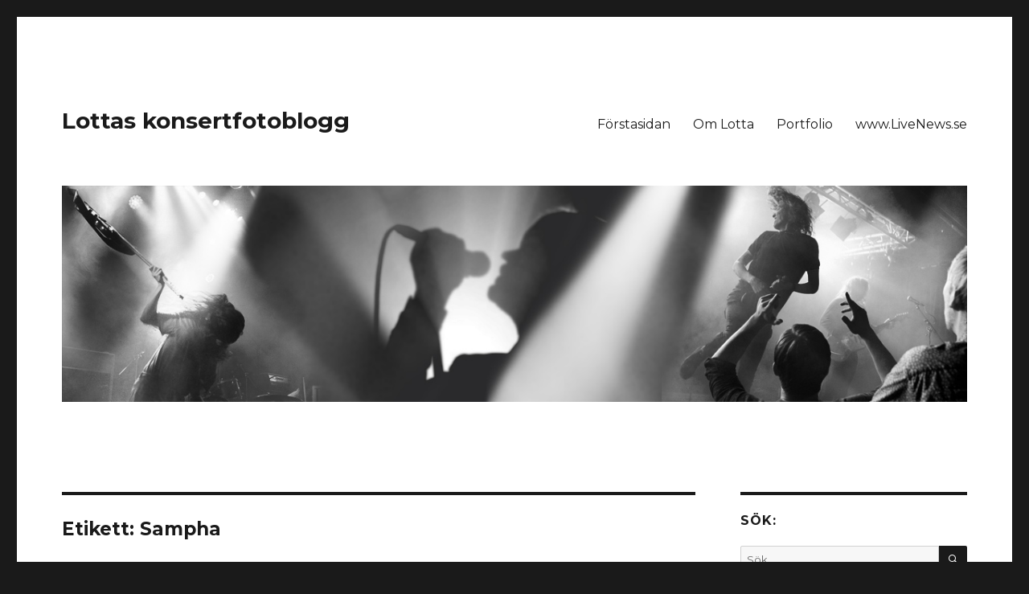

--- FILE ---
content_type: text/html; charset=UTF-8
request_url: https://rockfoto.makebelievestudios.se/tag/sampha/
body_size: 6445
content:
<!DOCTYPE html>
<html lang="sv-SE" class="no-js">
<head>
	<meta charset="UTF-8">
	<meta name="viewport" content="width=device-width, initial-scale=1">
	<link rel="profile" href="https://gmpg.org/xfn/11">
		<script>(function(html){html.className = html.className.replace(/\bno-js\b/,'js')})(document.documentElement);</script>
<title>Sampha &#8211; Lottas konsertfotoblogg</title>
<meta name='robots' content='max-image-preview:large' />
<link rel='dns-prefetch' href='//fonts.googleapis.com' />
<link rel='dns-prefetch' href='//s.w.org' />
<link href='https://fonts.gstatic.com' crossorigin rel='preconnect' />
<link rel="alternate" type="application/rss+xml" title="Lottas konsertfotoblogg &raquo; flöde" href="https://rockfoto.makebelievestudios.se/feed/" />
<link rel="alternate" type="application/rss+xml" title="Lottas konsertfotoblogg &raquo; kommentarsflöde" href="https://rockfoto.makebelievestudios.se/comments/feed/" />
<link rel="alternate" type="application/rss+xml" title="Lottas konsertfotoblogg &raquo; etikettflöde för Sampha" href="https://rockfoto.makebelievestudios.se/tag/sampha/feed/" />
		<script>
			window._wpemojiSettings = {"baseUrl":"https:\/\/s.w.org\/images\/core\/emoji\/13.1.0\/72x72\/","ext":".png","svgUrl":"https:\/\/s.w.org\/images\/core\/emoji\/13.1.0\/svg\/","svgExt":".svg","source":{"concatemoji":"https:\/\/rockfoto.makebelievestudios.se\/wp-includes\/js\/wp-emoji-release.min.js?ver=5.8.12"}};
			!function(e,a,t){var n,r,o,i=a.createElement("canvas"),p=i.getContext&&i.getContext("2d");function s(e,t){var a=String.fromCharCode;p.clearRect(0,0,i.width,i.height),p.fillText(a.apply(this,e),0,0);e=i.toDataURL();return p.clearRect(0,0,i.width,i.height),p.fillText(a.apply(this,t),0,0),e===i.toDataURL()}function c(e){var t=a.createElement("script");t.src=e,t.defer=t.type="text/javascript",a.getElementsByTagName("head")[0].appendChild(t)}for(o=Array("flag","emoji"),t.supports={everything:!0,everythingExceptFlag:!0},r=0;r<o.length;r++)t.supports[o[r]]=function(e){if(!p||!p.fillText)return!1;switch(p.textBaseline="top",p.font="600 32px Arial",e){case"flag":return s([127987,65039,8205,9895,65039],[127987,65039,8203,9895,65039])?!1:!s([55356,56826,55356,56819],[55356,56826,8203,55356,56819])&&!s([55356,57332,56128,56423,56128,56418,56128,56421,56128,56430,56128,56423,56128,56447],[55356,57332,8203,56128,56423,8203,56128,56418,8203,56128,56421,8203,56128,56430,8203,56128,56423,8203,56128,56447]);case"emoji":return!s([10084,65039,8205,55357,56613],[10084,65039,8203,55357,56613])}return!1}(o[r]),t.supports.everything=t.supports.everything&&t.supports[o[r]],"flag"!==o[r]&&(t.supports.everythingExceptFlag=t.supports.everythingExceptFlag&&t.supports[o[r]]);t.supports.everythingExceptFlag=t.supports.everythingExceptFlag&&!t.supports.flag,t.DOMReady=!1,t.readyCallback=function(){t.DOMReady=!0},t.supports.everything||(n=function(){t.readyCallback()},a.addEventListener?(a.addEventListener("DOMContentLoaded",n,!1),e.addEventListener("load",n,!1)):(e.attachEvent("onload",n),a.attachEvent("onreadystatechange",function(){"complete"===a.readyState&&t.readyCallback()})),(n=t.source||{}).concatemoji?c(n.concatemoji):n.wpemoji&&n.twemoji&&(c(n.twemoji),c(n.wpemoji)))}(window,document,window._wpemojiSettings);
		</script>
		<style>
img.wp-smiley,
img.emoji {
	display: inline !important;
	border: none !important;
	box-shadow: none !important;
	height: 1em !important;
	width: 1em !important;
	margin: 0 .07em !important;
	vertical-align: -0.1em !important;
	background: none !important;
	padding: 0 !important;
}
</style>
	<link rel='stylesheet' id='wp-block-library-css'  href='https://rockfoto.makebelievestudios.se/wp-includes/css/dist/block-library/style.min.css?ver=5.8.12' media='all' />
<style id='wp-block-library-theme-inline-css'>
#start-resizable-editor-section{display:none}.wp-block-audio figcaption{color:#555;font-size:13px;text-align:center}.is-dark-theme .wp-block-audio figcaption{color:hsla(0,0%,100%,.65)}.wp-block-code{font-family:Menlo,Consolas,monaco,monospace;color:#1e1e1e;padding:.8em 1em;border:1px solid #ddd;border-radius:4px}.wp-block-embed figcaption{color:#555;font-size:13px;text-align:center}.is-dark-theme .wp-block-embed figcaption{color:hsla(0,0%,100%,.65)}.blocks-gallery-caption{color:#555;font-size:13px;text-align:center}.is-dark-theme .blocks-gallery-caption{color:hsla(0,0%,100%,.65)}.wp-block-image figcaption{color:#555;font-size:13px;text-align:center}.is-dark-theme .wp-block-image figcaption{color:hsla(0,0%,100%,.65)}.wp-block-pullquote{border-top:4px solid;border-bottom:4px solid;margin-bottom:1.75em;color:currentColor}.wp-block-pullquote__citation,.wp-block-pullquote cite,.wp-block-pullquote footer{color:currentColor;text-transform:uppercase;font-size:.8125em;font-style:normal}.wp-block-quote{border-left:.25em solid;margin:0 0 1.75em;padding-left:1em}.wp-block-quote cite,.wp-block-quote footer{color:currentColor;font-size:.8125em;position:relative;font-style:normal}.wp-block-quote.has-text-align-right{border-left:none;border-right:.25em solid;padding-left:0;padding-right:1em}.wp-block-quote.has-text-align-center{border:none;padding-left:0}.wp-block-quote.is-large,.wp-block-quote.is-style-large{border:none}.wp-block-search .wp-block-search__label{font-weight:700}.wp-block-group.has-background{padding:1.25em 2.375em;margin-top:0;margin-bottom:0}.wp-block-separator{border:none;border-bottom:2px solid;margin-left:auto;margin-right:auto;opacity:.4}.wp-block-separator:not(.is-style-wide):not(.is-style-dots){width:100px}.wp-block-separator.has-background:not(.is-style-dots){border-bottom:none;height:1px}.wp-block-separator.has-background:not(.is-style-wide):not(.is-style-dots){height:2px}.wp-block-table thead{border-bottom:3px solid}.wp-block-table tfoot{border-top:3px solid}.wp-block-table td,.wp-block-table th{padding:.5em;border:1px solid;word-break:normal}.wp-block-table figcaption{color:#555;font-size:13px;text-align:center}.is-dark-theme .wp-block-table figcaption{color:hsla(0,0%,100%,.65)}.wp-block-video figcaption{color:#555;font-size:13px;text-align:center}.is-dark-theme .wp-block-video figcaption{color:hsla(0,0%,100%,.65)}.wp-block-template-part.has-background{padding:1.25em 2.375em;margin-top:0;margin-bottom:0}#end-resizable-editor-section{display:none}
</style>
<link rel='stylesheet' id='twentysixteen-fonts-css'  href='https://fonts.googleapis.com/css?family=Merriweather%3A400%2C700%2C900%2C400italic%2C700italic%2C900italic%7CMontserrat%3A400%2C700%7CInconsolata%3A400&#038;subset=latin%2Clatin-ext&#038;display=fallback' media='all' />
<link rel='stylesheet' id='genericons-css'  href='https://rockfoto.makebelievestudios.se/wp-content/themes/twentysixteen/genericons/genericons.css?ver=20201208' media='all' />
<link rel='stylesheet' id='twentysixteen-style-css'  href='https://rockfoto.makebelievestudios.se/wp-content/themes/twentysixteen/style.css?ver=20201208' media='all' />
<style id='twentysixteen-style-inline-css'>

		/* Custom Link Color */
		.menu-toggle:hover,
		.menu-toggle:focus,
		a,
		.main-navigation a:hover,
		.main-navigation a:focus,
		.dropdown-toggle:hover,
		.dropdown-toggle:focus,
		.social-navigation a:hover:before,
		.social-navigation a:focus:before,
		.post-navigation a:hover .post-title,
		.post-navigation a:focus .post-title,
		.tagcloud a:hover,
		.tagcloud a:focus,
		.site-branding .site-title a:hover,
		.site-branding .site-title a:focus,
		.entry-title a:hover,
		.entry-title a:focus,
		.entry-footer a:hover,
		.entry-footer a:focus,
		.comment-metadata a:hover,
		.comment-metadata a:focus,
		.pingback .comment-edit-link:hover,
		.pingback .comment-edit-link:focus,
		.comment-reply-link,
		.comment-reply-link:hover,
		.comment-reply-link:focus,
		.required,
		.site-info a:hover,
		.site-info a:focus {
			color: #af002e;
		}

		mark,
		ins,
		button:hover,
		button:focus,
		input[type="button"]:hover,
		input[type="button"]:focus,
		input[type="reset"]:hover,
		input[type="reset"]:focus,
		input[type="submit"]:hover,
		input[type="submit"]:focus,
		.pagination .prev:hover,
		.pagination .prev:focus,
		.pagination .next:hover,
		.pagination .next:focus,
		.widget_calendar tbody a,
		.page-links a:hover,
		.page-links a:focus {
			background-color: #af002e;
		}

		input[type="date"]:focus,
		input[type="time"]:focus,
		input[type="datetime-local"]:focus,
		input[type="week"]:focus,
		input[type="month"]:focus,
		input[type="text"]:focus,
		input[type="email"]:focus,
		input[type="url"]:focus,
		input[type="password"]:focus,
		input[type="search"]:focus,
		input[type="tel"]:focus,
		input[type="number"]:focus,
		textarea:focus,
		.tagcloud a:hover,
		.tagcloud a:focus,
		.menu-toggle:hover,
		.menu-toggle:focus {
			border-color: #af002e;
		}

		@media screen and (min-width: 56.875em) {
			.main-navigation li:hover > a,
			.main-navigation li.focus > a {
				color: #af002e;
			}
		}
	
</style>
<link rel='stylesheet' id='twentysixteen-block-style-css'  href='https://rockfoto.makebelievestudios.se/wp-content/themes/twentysixteen/css/blocks.css?ver=20190102' media='all' />
<!--[if lt IE 10]>
<link rel='stylesheet' id='twentysixteen-ie-css'  href='https://rockfoto.makebelievestudios.se/wp-content/themes/twentysixteen/css/ie.css?ver=20170530' media='all' />
<![endif]-->
<!--[if lt IE 9]>
<link rel='stylesheet' id='twentysixteen-ie8-css'  href='https://rockfoto.makebelievestudios.se/wp-content/themes/twentysixteen/css/ie8.css?ver=20170530' media='all' />
<![endif]-->
<!--[if lt IE 8]>
<link rel='stylesheet' id='twentysixteen-ie7-css'  href='https://rockfoto.makebelievestudios.se/wp-content/themes/twentysixteen/css/ie7.css?ver=20170530' media='all' />
<![endif]-->
<!--[if lt IE 9]>
<script src='https://rockfoto.makebelievestudios.se/wp-content/themes/twentysixteen/js/html5.js?ver=3.7.3' id='twentysixteen-html5-js'></script>
<![endif]-->
<script src='https://rockfoto.makebelievestudios.se/wp-includes/js/jquery/jquery.min.js?ver=3.6.0' id='jquery-core-js'></script>
<script src='https://rockfoto.makebelievestudios.se/wp-includes/js/jquery/jquery-migrate.min.js?ver=3.3.2' id='jquery-migrate-js'></script>
<link rel="https://api.w.org/" href="https://rockfoto.makebelievestudios.se/wp-json/" /><link rel="alternate" type="application/json" href="https://rockfoto.makebelievestudios.se/wp-json/wp/v2/tags/65" /><link rel="EditURI" type="application/rsd+xml" title="RSD" href="https://rockfoto.makebelievestudios.se/xmlrpc.php?rsd" />
<link rel="wlwmanifest" type="application/wlwmanifest+xml" href="https://rockfoto.makebelievestudios.se/wp-includes/wlwmanifest.xml" /> 
<meta name="generator" content="WordPress 5.8.12" />
</head>

<body data-rsssl=1 class="archive tag tag-sampha tag-65 wp-embed-responsive hfeed">
<div id="page" class="site">
	<div class="site-inner">
		<a class="skip-link screen-reader-text" href="#content">Hoppa till innehåll</a>

		<header id="masthead" class="site-header" role="banner">
			<div class="site-header-main">
				<div class="site-branding">
					
											<p class="site-title"><a href="https://rockfoto.makebelievestudios.se/" rel="home">Lottas konsertfotoblogg</a></p>
										</div><!-- .site-branding -->

									<button id="menu-toggle" class="menu-toggle">Meny</button>

					<div id="site-header-menu" class="site-header-menu">
													<nav id="site-navigation" class="main-navigation" role="navigation" aria-label="Primär meny">
								<div class="menu-bloggen-container"><ul id="menu-bloggen" class="primary-menu"><li id="menu-item-8573" class="menu-item menu-item-type-custom menu-item-object-custom menu-item-home menu-item-8573"><a href="https://rockfoto.makebelievestudios.se/">Förstasidan</a></li>
<li id="menu-item-8571" class="menu-item menu-item-type-post_type menu-item-object-page menu-item-8571"><a href="https://rockfoto.makebelievestudios.se/om/">Om Lotta</a></li>
<li id="menu-item-8570" class="menu-item menu-item-type-post_type menu-item-object-page menu-item-8570"><a href="https://rockfoto.makebelievestudios.se/portfolio/">Portfolio</a></li>
<li id="menu-item-8572" class="menu-item menu-item-type-custom menu-item-object-custom menu-item-8572"><a href="http://www.livenews.se/">www.LiveNews.se</a></li>
</ul></div>							</nav><!-- .main-navigation -->
						
											</div><!-- .site-header-menu -->
							</div><!-- .site-header-main -->

											<div class="header-image">
					<a href="https://rockfoto.makebelievestudios.se/" rel="home">
						<img src="https://rockfoto.makebelievestudios.se/wp-content/uploads/2016/07/top_blogg.jpg" srcset="https://rockfoto.makebelievestudios.se/wp-content/uploads/2016/07/top_blogg-300x72.jpg 300w, https://rockfoto.makebelievestudios.se/wp-content/uploads/2016/07/top_blogg-768x184.jpg 768w, https://rockfoto.makebelievestudios.se/wp-content/uploads/2016/07/top_blogg-1024x245.jpg 1024w, https://rockfoto.makebelievestudios.se/wp-content/uploads/2016/07/top_blogg.jpg 1200w" sizes="(max-width: 709px) 85vw, (max-width: 909px) 81vw, (max-width: 1362px) 88vw, 1200px" width="1200" height="287" alt="Lottas konsertfotoblogg">
					</a>
				</div><!-- .header-image -->
					</header><!-- .site-header -->

		<div id="content" class="site-content">

	<div id="primary" class="content-area">
		<main id="main" class="site-main" role="main">

		
			<header class="page-header">
				<h1 class="page-title">Etikett: <span>Sampha</span></h1>			</header><!-- .page-header -->

			
<article id="post-1470" class="post-1470 post type-post status-publish format-standard hentry category-musikfunderingar tag-det-vackra-livet tag-glasser tag-guano-apes tag-sampha tag-timo-raisanen">
	<header class="entry-header">
		
		<h2 class="entry-title"><a href="https://rockfoto.makebelievestudios.se/2011/02/1470/" rel="bookmark">Musik funderingar</a></h2>	</header><!-- .entry-header -->

	
	
	<div class="entry-content">
		<p>Jag gick på Glasser i fredags. Det var riktigt bra. Det ena förbandet Det Vackra Livet var bra. Det andra förbandet (typ en DJ?) <a title="Sampha på Festivalphoto" href="http://www.festivalphoto.net/index.php?page=2&amp;concertID=17843" target="_blank">Sampha</a> var lite&#8230; onödigt. Jag fotade inte, men det gjorde flera andra fotografer. Bland andra <a title="Glasser på Festivalphoto" href="http://www.festivalphoto.net/index.php?page=2&amp;concertID=17843" target="_blank">Christer Tille från Festivalphoto</a>(riktigt bra bilder), <a title="Glasser på Rockfoto" href="http://rockfoto.nu/artists/Glasser/gig/20110204/14077/photos" target="_blank">Viktor från Rockfoto</a> och en recension finns på <a title="Glasser recension" href="http://www.frontstagemusic.net/2011/02/glasser-in-a-noisy-debaser-medis-4-february-2011/" target="_blank">Frontstage music</a>. Själva konserten var väldigt bra och Glasser var, även om det inte är min vanliga musiksmak, väldigt underhållande.</p>
<p>Sen har jag idag fått tipset att lyssna på Timo Räisinen. Han var väldigt bra så det blev mycket Timo idag. Ett annat tips jag fick var Guano Apes som spelar på Nalen i April, även de mycket bra, ska kolla om jag får fota. Har aldrig varit på Nalen.</p>
<p>Nä, nu ska jag gå å sova!</p>
<p><iframe loading="lazy" title="YouTube video player" width="640" height="390" src="https://www.youtube.com/embed/YC3rw74cfG4" frameborder="0" allowfullscreen></iframe></p>
	</div><!-- .entry-content -->

	<footer class="entry-footer">
		<span class="byline"><span class="author vcard"><span class="screen-reader-text">Författare </span> <a class="url fn n" href="https://rockfoto.makebelievestudios.se/author/lotta/">lotta</a></span></span><span class="posted-on"><span class="screen-reader-text">Publicerat den </span><a href="https://rockfoto.makebelievestudios.se/2011/02/1470/" rel="bookmark"><time class="entry-date published" datetime="2011-02-08T22:53:42+01:00">8 februari, 2011</time><time class="updated" datetime="2011-02-08T22:54:09+01:00">8 februari, 2011</time></a></span><span class="cat-links"><span class="screen-reader-text">Kategorier </span><a href="https://rockfoto.makebelievestudios.se/category/musikfunderingar/" rel="category tag">Musikfunderingar</a></span><span class="tags-links"><span class="screen-reader-text">Etiketter </span><a href="https://rockfoto.makebelievestudios.se/tag/det-vackra-livet/" rel="tag">Det Vackra Livet</a>, <a href="https://rockfoto.makebelievestudios.se/tag/glasser/" rel="tag">Glasser</a>, <a href="https://rockfoto.makebelievestudios.se/tag/guano-apes/" rel="tag">Guano Apes</a>, <a href="https://rockfoto.makebelievestudios.se/tag/sampha/" rel="tag">Sampha</a>, <a href="https://rockfoto.makebelievestudios.se/tag/timo-raisanen/" rel="tag">Timo Räisänen</a></span>			</footer><!-- .entry-footer -->
</article><!-- #post-1470 -->

		</main><!-- .site-main -->
	</div><!-- .content-area -->


	<aside id="secondary" class="sidebar widget-area" role="complementary">
		<section id="search-3" class="widget widget_search"><h2 class="widget-title">Sök:</h2>
<form role="search" method="get" class="search-form" action="https://rockfoto.makebelievestudios.se/">
	<label>
		<span class="screen-reader-text">Sök efter:</span>
		<input type="search" class="search-field" placeholder="Sök &hellip;" value="" name="s" />
	</label>
	<button type="submit" class="search-submit"><span class="screen-reader-text">Sök</span></button>
</form>
</section><section id="archives-3" class="widget widget_archive"><h2 class="widget-title">Arkiv</h2><nav role="navigation" aria-label="Arkiv">
			<ul>
					<li><a href='https://rockfoto.makebelievestudios.se/2025/08/'>augusti 2025</a></li>
	<li><a href='https://rockfoto.makebelievestudios.se/2025/07/'>juli 2025</a></li>
	<li><a href='https://rockfoto.makebelievestudios.se/2025/01/'>januari 2025</a></li>
	<li><a href='https://rockfoto.makebelievestudios.se/2023/12/'>december 2023</a></li>
	<li><a href='https://rockfoto.makebelievestudios.se/2023/09/'>september 2023</a></li>
	<li><a href='https://rockfoto.makebelievestudios.se/2023/08/'>augusti 2023</a></li>
	<li><a href='https://rockfoto.makebelievestudios.se/2023/07/'>juli 2023</a></li>
	<li><a href='https://rockfoto.makebelievestudios.se/2023/06/'>juni 2023</a></li>
	<li><a href='https://rockfoto.makebelievestudios.se/2023/05/'>maj 2023</a></li>
	<li><a href='https://rockfoto.makebelievestudios.se/2023/04/'>april 2023</a></li>
	<li><a href='https://rockfoto.makebelievestudios.se/2023/03/'>mars 2023</a></li>
	<li><a href='https://rockfoto.makebelievestudios.se/2023/02/'>februari 2023</a></li>
	<li><a href='https://rockfoto.makebelievestudios.se/2022/12/'>december 2022</a></li>
	<li><a href='https://rockfoto.makebelievestudios.se/2022/10/'>oktober 2022</a></li>
	<li><a href='https://rockfoto.makebelievestudios.se/2022/09/'>september 2022</a></li>
	<li><a href='https://rockfoto.makebelievestudios.se/2022/08/'>augusti 2022</a></li>
	<li><a href='https://rockfoto.makebelievestudios.se/2022/07/'>juli 2022</a></li>
	<li><a href='https://rockfoto.makebelievestudios.se/2022/06/'>juni 2022</a></li>
	<li><a href='https://rockfoto.makebelievestudios.se/2022/05/'>maj 2022</a></li>
	<li><a href='https://rockfoto.makebelievestudios.se/2022/02/'>februari 2022</a></li>
	<li><a href='https://rockfoto.makebelievestudios.se/2022/01/'>januari 2022</a></li>
	<li><a href='https://rockfoto.makebelievestudios.se/2021/10/'>oktober 2021</a></li>
	<li><a href='https://rockfoto.makebelievestudios.se/2021/09/'>september 2021</a></li>
	<li><a href='https://rockfoto.makebelievestudios.se/2021/05/'>maj 2021</a></li>
	<li><a href='https://rockfoto.makebelievestudios.se/2020/11/'>november 2020</a></li>
	<li><a href='https://rockfoto.makebelievestudios.se/2020/08/'>augusti 2020</a></li>
	<li><a href='https://rockfoto.makebelievestudios.se/2020/06/'>juni 2020</a></li>
	<li><a href='https://rockfoto.makebelievestudios.se/2020/03/'>mars 2020</a></li>
	<li><a href='https://rockfoto.makebelievestudios.se/2020/02/'>februari 2020</a></li>
	<li><a href='https://rockfoto.makebelievestudios.se/2020/01/'>januari 2020</a></li>
	<li><a href='https://rockfoto.makebelievestudios.se/2019/12/'>december 2019</a></li>
	<li><a href='https://rockfoto.makebelievestudios.se/2019/10/'>oktober 2019</a></li>
	<li><a href='https://rockfoto.makebelievestudios.se/2019/09/'>september 2019</a></li>
	<li><a href='https://rockfoto.makebelievestudios.se/2019/08/'>augusti 2019</a></li>
	<li><a href='https://rockfoto.makebelievestudios.se/2019/07/'>juli 2019</a></li>
	<li><a href='https://rockfoto.makebelievestudios.se/2019/06/'>juni 2019</a></li>
	<li><a href='https://rockfoto.makebelievestudios.se/2019/05/'>maj 2019</a></li>
	<li><a href='https://rockfoto.makebelievestudios.se/2019/04/'>april 2019</a></li>
	<li><a href='https://rockfoto.makebelievestudios.se/2019/02/'>februari 2019</a></li>
	<li><a href='https://rockfoto.makebelievestudios.se/2019/01/'>januari 2019</a></li>
	<li><a href='https://rockfoto.makebelievestudios.se/2018/12/'>december 2018</a></li>
	<li><a href='https://rockfoto.makebelievestudios.se/2018/10/'>oktober 2018</a></li>
	<li><a href='https://rockfoto.makebelievestudios.se/2018/09/'>september 2018</a></li>
	<li><a href='https://rockfoto.makebelievestudios.se/2018/08/'>augusti 2018</a></li>
	<li><a href='https://rockfoto.makebelievestudios.se/2018/07/'>juli 2018</a></li>
	<li><a href='https://rockfoto.makebelievestudios.se/2018/06/'>juni 2018</a></li>
	<li><a href='https://rockfoto.makebelievestudios.se/2018/05/'>maj 2018</a></li>
	<li><a href='https://rockfoto.makebelievestudios.se/2018/03/'>mars 2018</a></li>
	<li><a href='https://rockfoto.makebelievestudios.se/2018/02/'>februari 2018</a></li>
	<li><a href='https://rockfoto.makebelievestudios.se/2018/01/'>januari 2018</a></li>
	<li><a href='https://rockfoto.makebelievestudios.se/2017/12/'>december 2017</a></li>
	<li><a href='https://rockfoto.makebelievestudios.se/2017/11/'>november 2017</a></li>
	<li><a href='https://rockfoto.makebelievestudios.se/2017/10/'>oktober 2017</a></li>
	<li><a href='https://rockfoto.makebelievestudios.se/2017/09/'>september 2017</a></li>
	<li><a href='https://rockfoto.makebelievestudios.se/2017/08/'>augusti 2017</a></li>
	<li><a href='https://rockfoto.makebelievestudios.se/2017/07/'>juli 2017</a></li>
	<li><a href='https://rockfoto.makebelievestudios.se/2017/06/'>juni 2017</a></li>
	<li><a href='https://rockfoto.makebelievestudios.se/2017/05/'>maj 2017</a></li>
	<li><a href='https://rockfoto.makebelievestudios.se/2017/03/'>mars 2017</a></li>
	<li><a href='https://rockfoto.makebelievestudios.se/2017/02/'>februari 2017</a></li>
	<li><a href='https://rockfoto.makebelievestudios.se/2017/01/'>januari 2017</a></li>
	<li><a href='https://rockfoto.makebelievestudios.se/2016/12/'>december 2016</a></li>
	<li><a href='https://rockfoto.makebelievestudios.se/2016/11/'>november 2016</a></li>
	<li><a href='https://rockfoto.makebelievestudios.se/2016/10/'>oktober 2016</a></li>
	<li><a href='https://rockfoto.makebelievestudios.se/2016/09/'>september 2016</a></li>
	<li><a href='https://rockfoto.makebelievestudios.se/2016/08/'>augusti 2016</a></li>
	<li><a href='https://rockfoto.makebelievestudios.se/2016/07/'>juli 2016</a></li>
	<li><a href='https://rockfoto.makebelievestudios.se/2016/06/'>juni 2016</a></li>
	<li><a href='https://rockfoto.makebelievestudios.se/2016/05/'>maj 2016</a></li>
	<li><a href='https://rockfoto.makebelievestudios.se/2016/04/'>april 2016</a></li>
	<li><a href='https://rockfoto.makebelievestudios.se/2016/03/'>mars 2016</a></li>
	<li><a href='https://rockfoto.makebelievestudios.se/2016/02/'>februari 2016</a></li>
	<li><a href='https://rockfoto.makebelievestudios.se/2016/01/'>januari 2016</a></li>
	<li><a href='https://rockfoto.makebelievestudios.se/2015/12/'>december 2015</a></li>
	<li><a href='https://rockfoto.makebelievestudios.se/2015/11/'>november 2015</a></li>
	<li><a href='https://rockfoto.makebelievestudios.se/2015/10/'>oktober 2015</a></li>
	<li><a href='https://rockfoto.makebelievestudios.se/2015/09/'>september 2015</a></li>
	<li><a href='https://rockfoto.makebelievestudios.se/2015/08/'>augusti 2015</a></li>
	<li><a href='https://rockfoto.makebelievestudios.se/2015/07/'>juli 2015</a></li>
	<li><a href='https://rockfoto.makebelievestudios.se/2015/06/'>juni 2015</a></li>
	<li><a href='https://rockfoto.makebelievestudios.se/2015/05/'>maj 2015</a></li>
	<li><a href='https://rockfoto.makebelievestudios.se/2015/04/'>april 2015</a></li>
	<li><a href='https://rockfoto.makebelievestudios.se/2015/03/'>mars 2015</a></li>
	<li><a href='https://rockfoto.makebelievestudios.se/2015/02/'>februari 2015</a></li>
	<li><a href='https://rockfoto.makebelievestudios.se/2015/01/'>januari 2015</a></li>
	<li><a href='https://rockfoto.makebelievestudios.se/2014/12/'>december 2014</a></li>
	<li><a href='https://rockfoto.makebelievestudios.se/2014/11/'>november 2014</a></li>
	<li><a href='https://rockfoto.makebelievestudios.se/2014/10/'>oktober 2014</a></li>
	<li><a href='https://rockfoto.makebelievestudios.se/2014/09/'>september 2014</a></li>
	<li><a href='https://rockfoto.makebelievestudios.se/2014/08/'>augusti 2014</a></li>
	<li><a href='https://rockfoto.makebelievestudios.se/2014/07/'>juli 2014</a></li>
	<li><a href='https://rockfoto.makebelievestudios.se/2014/06/'>juni 2014</a></li>
	<li><a href='https://rockfoto.makebelievestudios.se/2014/05/'>maj 2014</a></li>
	<li><a href='https://rockfoto.makebelievestudios.se/2014/04/'>april 2014</a></li>
	<li><a href='https://rockfoto.makebelievestudios.se/2014/03/'>mars 2014</a></li>
	<li><a href='https://rockfoto.makebelievestudios.se/2014/02/'>februari 2014</a></li>
	<li><a href='https://rockfoto.makebelievestudios.se/2014/01/'>januari 2014</a></li>
	<li><a href='https://rockfoto.makebelievestudios.se/2013/12/'>december 2013</a></li>
	<li><a href='https://rockfoto.makebelievestudios.se/2013/11/'>november 2013</a></li>
	<li><a href='https://rockfoto.makebelievestudios.se/2013/10/'>oktober 2013</a></li>
	<li><a href='https://rockfoto.makebelievestudios.se/2013/09/'>september 2013</a></li>
	<li><a href='https://rockfoto.makebelievestudios.se/2013/08/'>augusti 2013</a></li>
	<li><a href='https://rockfoto.makebelievestudios.se/2013/07/'>juli 2013</a></li>
	<li><a href='https://rockfoto.makebelievestudios.se/2013/06/'>juni 2013</a></li>
	<li><a href='https://rockfoto.makebelievestudios.se/2013/05/'>maj 2013</a></li>
	<li><a href='https://rockfoto.makebelievestudios.se/2013/04/'>april 2013</a></li>
	<li><a href='https://rockfoto.makebelievestudios.se/2013/03/'>mars 2013</a></li>
	<li><a href='https://rockfoto.makebelievestudios.se/2013/02/'>februari 2013</a></li>
	<li><a href='https://rockfoto.makebelievestudios.se/2013/01/'>januari 2013</a></li>
	<li><a href='https://rockfoto.makebelievestudios.se/2012/12/'>december 2012</a></li>
	<li><a href='https://rockfoto.makebelievestudios.se/2012/11/'>november 2012</a></li>
	<li><a href='https://rockfoto.makebelievestudios.se/2012/10/'>oktober 2012</a></li>
	<li><a href='https://rockfoto.makebelievestudios.se/2012/09/'>september 2012</a></li>
	<li><a href='https://rockfoto.makebelievestudios.se/2012/08/'>augusti 2012</a></li>
	<li><a href='https://rockfoto.makebelievestudios.se/2012/07/'>juli 2012</a></li>
	<li><a href='https://rockfoto.makebelievestudios.se/2012/06/'>juni 2012</a></li>
	<li><a href='https://rockfoto.makebelievestudios.se/2012/05/'>maj 2012</a></li>
	<li><a href='https://rockfoto.makebelievestudios.se/2012/04/'>april 2012</a></li>
	<li><a href='https://rockfoto.makebelievestudios.se/2012/03/'>mars 2012</a></li>
	<li><a href='https://rockfoto.makebelievestudios.se/2012/02/'>februari 2012</a></li>
	<li><a href='https://rockfoto.makebelievestudios.se/2012/01/'>januari 2012</a></li>
	<li><a href='https://rockfoto.makebelievestudios.se/2011/12/'>december 2011</a></li>
	<li><a href='https://rockfoto.makebelievestudios.se/2011/11/'>november 2011</a></li>
	<li><a href='https://rockfoto.makebelievestudios.se/2011/10/'>oktober 2011</a></li>
	<li><a href='https://rockfoto.makebelievestudios.se/2011/09/'>september 2011</a></li>
	<li><a href='https://rockfoto.makebelievestudios.se/2011/08/'>augusti 2011</a></li>
	<li><a href='https://rockfoto.makebelievestudios.se/2011/07/'>juli 2011</a></li>
	<li><a href='https://rockfoto.makebelievestudios.se/2011/06/'>juni 2011</a></li>
	<li><a href='https://rockfoto.makebelievestudios.se/2011/05/'>maj 2011</a></li>
	<li><a href='https://rockfoto.makebelievestudios.se/2011/04/'>april 2011</a></li>
	<li><a href='https://rockfoto.makebelievestudios.se/2011/03/'>mars 2011</a></li>
	<li><a href='https://rockfoto.makebelievestudios.se/2011/02/'>februari 2011</a></li>
	<li><a href='https://rockfoto.makebelievestudios.se/2011/01/'>januari 2011</a></li>
	<li><a href='https://rockfoto.makebelievestudios.se/2010/12/'>december 2010</a></li>
	<li><a href='https://rockfoto.makebelievestudios.se/2010/11/'>november 2010</a></li>
	<li><a href='https://rockfoto.makebelievestudios.se/2010/10/'>oktober 2010</a></li>
			</ul>

			</nav></section>	</aside><!-- .sidebar .widget-area -->

		</div><!-- .site-content -->

		<footer id="colophon" class="site-footer" role="contentinfo">
							<nav class="main-navigation" role="navigation" aria-label="Primär meny sidfot">
					<div class="menu-bloggen-container"><ul id="menu-bloggen-1" class="primary-menu"><li class="menu-item menu-item-type-custom menu-item-object-custom menu-item-home menu-item-8573"><a href="https://rockfoto.makebelievestudios.se/">Förstasidan</a></li>
<li class="menu-item menu-item-type-post_type menu-item-object-page menu-item-8571"><a href="https://rockfoto.makebelievestudios.se/om/">Om Lotta</a></li>
<li class="menu-item menu-item-type-post_type menu-item-object-page menu-item-8570"><a href="https://rockfoto.makebelievestudios.se/portfolio/">Portfolio</a></li>
<li class="menu-item menu-item-type-custom menu-item-object-custom menu-item-8572"><a href="http://www.livenews.se/">www.LiveNews.se</a></li>
</ul></div>				</nav><!-- .main-navigation -->
			
			
			<div class="site-info">
								<span class="site-title"><a href="https://rockfoto.makebelievestudios.se/" rel="home">Lottas konsertfotoblogg</a></span>
								<a href="https://sv.wordpress.org/" class="imprint">
					Drivs med WordPress				</a>
			</div><!-- .site-info -->
		</footer><!-- .site-footer -->
	</div><!-- .site-inner -->
</div><!-- .site -->

<script src='https://rockfoto.makebelievestudios.se/wp-content/themes/twentysixteen/js/skip-link-focus-fix.js?ver=20170530' id='twentysixteen-skip-link-focus-fix-js'></script>
<script id='twentysixteen-script-js-extra'>
var screenReaderText = {"expand":"expandera undermeny","collapse":"minimera undermeny"};
</script>
<script src='https://rockfoto.makebelievestudios.se/wp-content/themes/twentysixteen/js/functions.js?ver=20181217' id='twentysixteen-script-js'></script>
<script src='https://rockfoto.makebelievestudios.se/wp-includes/js/wp-embed.min.js?ver=5.8.12' id='wp-embed-js'></script>
</body>
</html>


--- FILE ---
content_type: text/css
request_url: https://rockfoto.makebelievestudios.se/wp-content/themes/twentysixteen/style.css?ver=20201208
body_size: 13296
content:
/*
Theme Name: Twenty Sixteen
Theme URI: https://wordpress.org/themes/twentysixteen/
Author: the WordPress team
Author URI: https://wordpress.org/
Description: Twenty Sixteen is a modernized take on an ever-popular WordPress layout — the horizontal masthead with an optional right sidebar that works perfectly for blogs and websites. It has custom color options with beautiful default color schemes, a harmonious fluid grid using a mobile-first approach, and impeccable polish in every detail. Twenty Sixteen will make your WordPress look beautiful everywhere.
Version: 2.5
Requires at least: 4.4
Requires PHP: 5.2.4
License: GNU General Public License v2 or later
License URI: http://www.gnu.org/licenses/gpl-2.0.html
Tags: one-column, two-columns, right-sidebar, accessibility-ready, custom-background, custom-colors, custom-header, custom-menu, editor-style, featured-images, flexible-header, microformats, post-formats, rtl-language-support, sticky-post, threaded-comments, translation-ready, blog, block-patterns
Text Domain: twentysixteen

This theme, like WordPress, is licensed under the GPL.
Use it to make something cool, have fun, and share what you've learned with others.
*/


/**
 * Table of Contents
 *
 * 1.0 - Normalize
 * 2.0 - Genericons
 * 3.0 - Typography
 * 4.0 - Elements
 * 5.0 - Forms
 * 6.0 - Navigation
 *   6.1 - Links
 *   6.2 - Menus
 * 7.0 - Accessibility
 * 8.0 - Alignments
 * 9.0 - Clearings
 * 10.0 - Widgets
 * 11.0 - Content
 *    11.1 - Header
 *    11.2 - Posts and pages
 *    11.3 - Post Formats
 *    11.4 - Comments
 *    11.5 - Sidebar
 *    11.6 - Footer
 * 12.0 - Media
 *    12.1 - Captions
 *    12.2 - Galleries
 * 13.0 - Multisite
 * 14.0 - Media Queries
 *    14.1 - >= 710px
 *    14.2 - >= 783px
 *    14.3 - >= 910px
 *    14.4 - >= 985px
 *    14.5 - >= 1200px
 * 15.0 - Print
 */


/**
 * 1.0 - Normalize
 *
 * Normalizing styles have been helped along thanks to the fine work of
 * Nicolas Gallagher and Jonathan Neal http://necolas.github.com/normalize.css/
 */

html {
	font-family: sans-serif;
	-webkit-text-size-adjust: 100%;
	-ms-text-size-adjust: 100%;
}

body {
	margin: 0;
}

article,
aside,
details,
figcaption,
figure,
footer,
header,
main,
menu,
nav,
section,
summary {
	display: block;
}

audio,
canvas,
progress,
video {
	display: inline-block;
	vertical-align: baseline;
}

audio:not([controls]) {
	display: none;
	height: 0;
}

[hidden],
template {
	display: none;
}

a {
	background-color: transparent;
}

abbr[title] {
	border-bottom: 1px dotted;
}

b,
strong {
	font-weight: 700;
}

small {
	font-size: 80%;
}

sub,
sup {
	font-size: 75%;
	line-height: 0;
	position: relative;
	vertical-align: baseline;
}

sup {
	top: -0.5em;
}

sub {
	bottom: -0.25em;
}

img {
	border: 0;
}

svg:not(:root) {
	overflow: hidden;
}

figure {
	margin: 0;
}

hr {
	-webkit-box-sizing: content-box;
	-moz-box-sizing: content-box;
	box-sizing: content-box;
}

code,
kbd,
pre,
samp {
	font-size: 1em;
}

button,
input,
optgroup,
select,
textarea {
	color: inherit;
	font: inherit;
	margin: 0;
}

select {
	text-transform: none;
}

button {
	overflow: visible;
}

button,
input,
select,
textarea {
	max-width: 100%;
}

button,
html input[type="button"],
input[type="reset"],
input[type="submit"] {
	-webkit-appearance: button;
	cursor: pointer;
}

button[disabled],
html input[disabled] {
	cursor: default;
	opacity: .5;
}

button::-moz-focus-inner,
input::-moz-focus-inner {
	border: 0;
	padding: 0;
}

input[type="checkbox"],
input[type="radio"] {
	-webkit-box-sizing: border-box;
	-moz-box-sizing: border-box;
	box-sizing: border-box;
	margin-right: 0.4375em;
	padding: 0;
}

input[type="date"]::-webkit-inner-spin-button,
input[type="date"]::-webkit-outer-spin-button,
input[type="time"]::-webkit-inner-spin-button,
input[type="time"]::-webkit-outer-spin-button,
input[type="datetime-local"]::-webkit-inner-spin-button,
input[type="datetime-local"]::-webkit-outer-spin-button,
input[type="week"]::-webkit-inner-spin-button,
input[type="week"]::-webkit-outer-spin-button,
input[type="month"]::-webkit-inner-spin-button,
input[type="month"]::-webkit-outer-spin-button,
input[type="number"]::-webkit-inner-spin-button,
input[type="number"]::-webkit-outer-spin-button {
	height: auto;
}

input[type="search"] {
	-webkit-appearance: textfield;
}

input[type="search"]::-webkit-search-cancel-button,
input[type="search"]::-webkit-search-decoration {
	-webkit-appearance: none;
}

fieldset {
	border: 1px solid #d1d1d1;
	margin: 0 0 1.75em;
	min-width: inherit;
	padding: 0.875em;
}

fieldset > :last-child {
	margin-bottom: 0;
}

legend {
	border: 0;
	padding: 0;
}

textarea {
	overflow: auto;
	vertical-align: top;
}

optgroup {
	font-weight: bold;
}


/**
 * 2.0 - Genericons
 */

.menu-item-has-children a:after,
.social-navigation a:before,
.dropdown-toggle:after,
.bypostauthor > article .fn:after,
.comment-reply-title small a:before,
.pagination .prev:before,
.pagination .next:before,
.pagination .nav-links:before,
.pagination .nav-links:after,
.search-submit:before {
	-moz-osx-font-smoothing: grayscale;
	-webkit-font-smoothing: antialiased;
	display: inline-block;
	font-family: "Genericons";
	font-size: 16px;
	font-style: normal;
	font-variant: normal;
	font-weight: normal;
	line-height: 1;
	speak: never;
	text-align: center;
	text-decoration: inherit;
	text-transform: none;
	vertical-align: top;
}


/**
 * 3.0 - Typography
 */

body,
button,
input,
select,
textarea {
	color: #1a1a1a;
	font-family: Merriweather, Georgia, serif;
	font-size: 16px;
	font-size: 1rem;
	line-height: 1.75;
}

h1,
h2,
h3,
h4,
h5,
h6 {
	clear: both;
	font-weight: 700;
	margin: 0;
	text-rendering: optimizeLegibility;
}

p {
	margin: 0 0 1.75em;
}

dfn,
cite,
em,
i {
	font-style: italic;
}

blockquote {
	border: 0 solid #1a1a1a;
	border-left-width: 4px;
	color: #686868;
	font-size: 19px;
	font-size: 1.1875rem;
	font-style: italic;
	line-height: 1.4736842105;
	margin: 0 0 1.4736842105em;
	overflow: hidden;
	padding: 0 0 0 1.263157895em;
}

blockquote,
q {
	quotes: none;
}

blockquote:before,
blockquote:after,
q:before,
q:after {
	content: "";
}

blockquote p {
	margin-bottom: 1.4736842105em;
}

blockquote cite,
blockquote small {
	color: #1a1a1a;
	display: block;
	font-size: 16px;
	font-size: 1rem;
	line-height: 1.75;
}

blockquote cite:before,
blockquote small:before {
	content: "\2014\00a0";
}

blockquote em,
blockquote i,
blockquote cite {
	font-style: normal;
}

blockquote strong,
blockquote b {
	font-weight: 400;
}

blockquote > :last-child {
	margin-bottom: 0;
}

address {
	font-style: italic;
	margin: 0 0 1.75em;
}

code,
kbd,
tt,
var,
samp,
pre {
	font-family: Inconsolata, monospace;
}

pre {
	border: 1px solid #d1d1d1;
	font-size: 16px;
	font-size: 1rem;
	line-height: 1.3125;
	margin: 0 0 1.75em;
	max-width: 100%;
	overflow: auto;
	padding: 1.75em;
	white-space: pre;
	white-space: pre-wrap;
	word-wrap: break-word;
}

code {
	background-color: #d1d1d1;
	padding: 0.125em 0.25em;
}

abbr,
acronym {
	border-bottom: 1px dotted #d1d1d1;
	cursor: help;
}

mark,
ins {
	background: #007acc;
	color: #fff;
	padding: 0.125em 0.25em;
	text-decoration: none;
}

big {
	font-size: 125%;
}


/**
 * 4.0 - Elements
 */

html {
	-webkit-box-sizing: border-box;
	-moz-box-sizing: border-box;
	box-sizing: border-box;
}

*,
*:before,
*:after {
	/* Inherit box-sizing to make it easier to change the property for components that leverage other behavior; see http://css-tricks.com/inheriting-box-sizing-probably-slightly-better-best-practice/ */
	-webkit-box-sizing: inherit;
	-moz-box-sizing: inherit;
	box-sizing: inherit;
}

body {
	background: #1a1a1a;
	/* Fallback for when there is no custom background color defined. */
}

hr {
	background-color: #d1d1d1;
	border: 0;
	height: 1px;
	margin: 0 0 1.75em;
}

ul,
ol {
	margin: 0 0 1.75em 1.25em;
	padding: 0;
}

ul {
	list-style: disc;
}

ol {
	list-style: decimal;
	margin-left: 1.5em;
}

li > ul,
li > ol {
	margin-bottom: 0;
}

dl {
	margin: 0 0 1.75em;
}

dt {
	font-weight: 700;
}

dd {
	margin: 0 0 1.75em;
}

img {
	height: auto;
	/* Make sure images are scaled correctly. */
	max-width: 100%;
	/* Adhere to container width. */
	vertical-align: middle;
}

del {
	opacity: 0.8;
}

table,
th,
td {
	border: 1px solid #d1d1d1;
}

table {
	border-collapse: separate;
	border-spacing: 0;
	border-width: 1px 0 0 1px;
	margin: 0 0 1.75em;
	table-layout: fixed;
	/* Prevents HTML tables from becoming too wide */
	width: 100%;
}

caption,
th,
td {
	font-weight: normal;
	text-align: left;
}

th {
	border-width: 0 1px 1px 0;
	font-weight: 700;
}

td {
	border-width: 0 1px 1px 0;
}

th,
td {
	padding: 0.4375em;
}

/* Placeholder text color -- selectors need to be separate to work. */
::-webkit-input-placeholder {
	color: #686868;
	font-family: Montserrat, "Helvetica Neue", sans-serif;
}

:-moz-placeholder {
	color: #686868;
	font-family: Montserrat, "Helvetica Neue", sans-serif;
}

::-moz-placeholder {
	color: #686868;
	font-family: Montserrat, "Helvetica Neue", sans-serif;
	opacity: 1;
	/* Since FF19 lowers the opacity of the placeholder by default */
}

:-ms-input-placeholder {
	color: #686868;
	font-family: Montserrat, "Helvetica Neue", sans-serif;
}


/**
 * 5.0 - Forms
 */

input {
	line-height: normal;
}

button,
button[disabled]:hover,
button[disabled]:focus,
input[type="button"],
input[type="button"][disabled]:hover,
input[type="button"][disabled]:focus,
input[type="reset"],
input[type="reset"][disabled]:hover,
input[type="reset"][disabled]:focus,
input[type="submit"],
input[type="submit"][disabled]:hover,
input[type="submit"][disabled]:focus {
	background: #1a1a1a;
	border: 0;
	border-radius: 2px;
	color: #fff;
	font-family: Montserrat, "Helvetica Neue", sans-serif;
	font-weight: 700;
	letter-spacing: 0.046875em;
	line-height: 1;
	padding: 0.84375em 0.875em 0.78125em;
	text-transform: uppercase;
}

button:hover,
button:focus,
input[type="button"]:hover,
input[type="button"]:focus,
input[type="reset"]:hover,
input[type="reset"]:focus,
input[type="submit"]:hover,
input[type="submit"]:focus {
	background: #007acc;
}

button:focus,
input[type="button"]:focus,
input[type="reset"]:focus,
input[type="submit"]:focus {
	outline: thin dotted;
	outline-offset: -4px;
}

input[type="date"],
input[type="time"],
input[type="datetime-local"],
input[type="week"],
input[type="month"],
input[type="text"],
input[type="email"],
input[type="url"],
input[type="password"],
input[type="search"],
input[type="tel"],
input[type="number"],
textarea {
	background: #f7f7f7;
	background-image: -webkit-linear-gradient(rgba(255, 255, 255, 0), rgba(255, 255, 255, 0));
	border: 1px solid #d1d1d1;
	border-radius: 2px;
	color: #686868;
	padding: 0.625em 0.4375em;
	width: 100%;
}

input[type="date"]:focus,
input[type="time"]:focus,
input[type="datetime-local"]:focus,
input[type="week"]:focus,
input[type="month"]:focus,
input[type="text"]:focus,
input[type="email"]:focus,
input[type="url"]:focus,
input[type="password"]:focus,
input[type="search"]:focus,
input[type="tel"]:focus,
input[type="number"]:focus,
textarea:focus {
	background-color: #fff;
	border-color: #007acc;
	color: #1a1a1a;
	outline: 0;
}

.post-password-form {
	margin-bottom: 1.75em;
}

.post-password-form label {
	color: #686868;
	display: block;
	font-family: Montserrat, "Helvetica Neue", sans-serif;
	font-size: 13px;
	font-size: 0.8125rem;
	letter-spacing: 0.076923077em;
	line-height: 1.6153846154;
	margin-bottom: 1.75em;
	text-transform: uppercase;
}

.post-password-form input[type="password"] {
	margin-top: 0.4375em;
}

.post-password-form > :last-child {
	margin-bottom: 0;
}

.search-form {
	position: relative;
}

input[type="search"].search-field {
	border-radius: 2px 0 0 2px;
	width: -webkit-calc(100% - 42px);
	width: calc(100% - 42px);
}

.search-submit:before {
	content: "\f400";
	font-size: 24px;
	left: 2px;
	line-height: 42px;
	position: relative;
	width: 40px;
}

.search-submit {
	border-radius: 0 2px 2px 0;
	bottom: 0;
	overflow: hidden;
	padding: 0;
	position: absolute;
	right: 0;
	top: 0;
	width: 42px;
}


/**
 * 6.0 - Navigation
 */

/**
 * 6.1 - Links
 */

a {
	color: #007acc;
	text-decoration: none;
}

a:hover,
a:focus,
a:active {
	color: #686868;
}

a:focus {
	outline: thin dotted;
}

a:hover,
a:active {
	outline: 0;
}

.entry-content a,
.entry-summary a,
.taxonomy-description a,
.logged-in-as a,
.comment-content a,
.pingback .comment-body > a,
.textwidget a,
.entry-footer a:hover,
.site-info a:hover {
	box-shadow: 0 1px 0 0 currentColor;
}

.entry-content a:hover,
.entry-content a:focus,
.entry-summary a:hover,
.entry-summary a:focus,
.taxonomy-description a:hover,
.taxonomy-description a:focus,
.logged-in-as a:hover,
.logged-in-as a:focus,
.comment-content a:hover,
.comment-content a:focus,
.pingback .comment-body > a:hover,
.pingback .comment-body > a:focus,
.textwidget a:hover,
.textwidget a:focus {
	box-shadow: none;
}


/**
 * 6.2 - Menus
 */

.site-header-menu {
	display: none;
	-webkit-flex: 0 1 100%;
	-ms-flex: 0 1 100%;
	flex: 0 1 100%;
	margin: 0.875em 0;
}

.site-header-menu.toggled-on,
.no-js .site-header-menu {
	display: block;
}

.main-navigation {
	font-family: Montserrat, "Helvetica Neue", sans-serif;
}

.site-footer .main-navigation {
	margin-bottom: 1.75em;
}

.main-navigation ul {
	list-style: none;
	margin: 0;
}

.main-navigation li {
	border-top: 1px solid #d1d1d1;
	position: relative;
}

.main-navigation a {
	color: #1a1a1a;
	display: block;
	line-height: 1.3125;
	outline-offset: -1px;
	padding: 0.84375em 0;
}

.main-navigation a:hover,
.main-navigation a:focus {
	color: #007acc;
}

.main-navigation .current-menu-item > a,
.main-navigation .current-menu-ancestor > a {
	font-weight: 700;
}

.main-navigation ul ul {
	display: none;
	margin-left: 0.875em;
}

.no-js .main-navigation ul ul {
	display: block;
}

.main-navigation ul .toggled-on {
	display: block;
}

.main-navigation .primary-menu {
	border-bottom: 1px solid #d1d1d1;
}

.main-navigation .menu-item-has-children > a {
	margin-right: 56px;
}

.dropdown-toggle {
	background-color: transparent;
	border: 0;
	border-radius: 0;
	color: #1a1a1a;
	content: "";
	height: 48px;
	padding: 0;
	position: absolute;
	right: 0;
	text-transform: none;
	top: 0;
	width: 48px;
}

.dropdown-toggle:after {
	border: 0 solid #d1d1d1;
	border-left-width: 1px;
	content: "\f431";
	font-size: 24px;
	left: 1px;
	position: relative;
	width: 48px;
}

.dropdown-toggle:hover,
.dropdown-toggle:focus {
	background-color: transparent;
	color: #007acc;
}

.dropdown-toggle:focus {
	outline: thin dotted;
	outline-offset: -1px;
}

.dropdown-toggle:focus:after {
	border-color: transparent;
}

.dropdown-toggle.toggled-on:after {
	content: "\f432";
}

.site-header .main-navigation + .social-navigation {
	margin-top: 1.75em;
}

.site-footer .social-navigation {
	margin-bottom: 1.75em;
}

.social-navigation ul {
	list-style: none;
	margin: 0 0 -0.4375em;
}

.social-navigation li {
	float: left;
	margin: 0 0.4375em 0.4375em 0;
}

.social-navigation a {
	border: 1px solid #d1d1d1;
	border-radius: 50%;
	color: #1a1a1a;
	display: block;
	height: 35px;
	position: relative;
	width: 35px;
}

.social-navigation a:before {
	content: "\f415";
	height: 33px;
	line-height: 33px;
	text-align: center;
	width: 33px;
}

.social-navigation a:hover:before,
.social-navigation a:focus:before {
	color: #007acc;
}

.social-navigation a[href*="codepen.io"]:before {
	content: "\f216";
}

.social-navigation a[href*="digg.com"]:before {
	content: "\f221";
}

.social-navigation a[href*="dribbble.com"]:before {
	content: "\f201";
}

.social-navigation a[href*="dropbox.com"]:before {
	content: "\f225";
}

.social-navigation a[href*="facebook.com"]:before {
	content: "\f203";
}

.social-navigation a[href*="flickr.com"]:before {
	content: "\f211";
}

.social-navigation a[href*="foursquare.com"]:before {
	content: "\f226";
}

.social-navigation a[href*="plus.google.com"]:before {
	content: "\f206";
}

.social-navigation a[href*="github.com"]:before {
	content: "\f200";
}

.social-navigation a[href*="instagram.com"]:before {
	content: "\f215";
}

.social-navigation a[href*="linkedin.com"]:before {
	content: "\f208";
}

.social-navigation a[href*="path.com"]:before {
	content: "\f219";
}

.social-navigation a[href*="pinterest.com"]:before {
	content: "\f210";
}

.social-navigation a[href*="getpocket.com"]:before {
	content: "\f224";
}

.social-navigation a[href*="polldaddy.com"]:before {
	content: "\f217";
}

.social-navigation a[href*="reddit.com"]:before {
	content: "\f222";
}

.social-navigation a[href*="skype.com"]:before {
	content: "\f220";
}

.social-navigation a[href*="stumbleupon.com"]:before {
	content: "\f223";
}

.social-navigation a[href*="tumblr.com"]:before {
	content: "\f214";
}

.social-navigation a[href*="twitter.com"]:before {
	content: "\f202";
}

.social-navigation a[href*="vimeo.com"]:before {
	content: "\f212";
}

.social-navigation a[href*="wordpress.com"]:before,
.social-navigation a[href*="wordpress.org"]:before {
	content: "\f205";
}

.social-navigation a[href*="youtube.com"]:before {
	content: "\f213";
}

.social-navigation a[href^="mailto:"]:before {
	content: "\f410";
}

.social-navigation a[href*="spotify.com"]:before {
	content: "\f515";
}

.social-navigation a[href*="twitch.tv"]:before {
	content: "\f516";
}

.social-navigation a[href$="/feed/"]:before {
	content: "\f413";
}

.post-navigation {
	border-top: 4px solid #1a1a1a;
	border-bottom: 4px solid #1a1a1a;
	clear: both;
	font-family: Montserrat, "Helvetica Neue", sans-serif;
	margin: 0 7.6923% 3.5em;
}

.post-navigation a {
	color: #1a1a1a;
	display: block;
	padding: 1.75em 0;
}

.post-navigation span {
	display: block;
}

.post-navigation .meta-nav {
	color: #686868;
	font-size: 13px;
	font-size: 0.8125rem;
	letter-spacing: 0.076923077em;
	line-height: 1.6153846154;
	margin-bottom: 0.5384615385em;
	text-transform: uppercase;
}

.post-navigation .post-title {
	display: inline;
	font-family: Montserrat, "Helvetica Neue", sans-serif;
	font-size: 23px;
	font-size: 1.4375rem;
	font-weight: 700;
	line-height: 1.2173913043;
	text-rendering: optimizeLegibility;
}

.post-navigation a:hover .post-title,
.post-navigation a:focus .post-title {
	color: #007acc;
}

.post-navigation div + div {
	border-top: 4px solid #1a1a1a;
}

.pagination {
	border-top: 4px solid #1a1a1a;
	font-family: Montserrat, "Helvetica Neue", sans-serif;
	font-size: 19px;
	font-size: 1.1875rem;
	margin: 0 7.6923% 2.947368421em;
	min-height: 56px;
	position: relative;
}

.pagination:before,
.pagination:after {
	background-color: #1a1a1a;
	content: "";
	height: 52px;
	position: absolute;
	top:0;
	width: 52px;
	z-index: 0;
}

.pagination:before {
	right: 0;
}

.pagination:after {
	right: 54px;
}

.pagination a:hover,
.pagination a:focus {
	color: #1a1a1a;
}

.pagination .nav-links {
	padding-right: 106px;
	position: relative;
}

.pagination .nav-links:before,
.pagination .nav-links:after {
	color: #fff;
	font-size: 32px;
	line-height: 51px;
	opacity: 0.3;
	position: absolute;
	width: 52px;
	z-index: 1;
}

.pagination .nav-links:before {
	content: "\f429";
	right: -1px;
}

.pagination .nav-links:after {
	content: "\f430";
	right: 55px;
}

/* reset screen-reader-text */
.pagination .current .screen-reader-text {
	position: static !important;
}

.pagination .page-numbers {
	display: none;
	letter-spacing: 0.013157895em;
	line-height: 1;
	margin: 0 0.7368421053em 0 -0.7368421053em;
	padding: 0.8157894737em 0.7368421053em 0.3947368421em;
	text-transform: uppercase;
}

.pagination .current {
	display: inline-block;
	font-weight: 700;
}

.pagination .prev,
.pagination .next {
	background-color: #1a1a1a;
	color: #fff;
	display: inline-block;
	height: 52px;
	margin: 0;
	overflow: hidden;
	padding: 0;
	position: absolute;
	top: 0;
	width: 52px;
	z-index: 2;
}

.pagination .prev:before,
.pagination .next:before {
	font-size: 32px;
	height: 53px;
	line-height: 52px;
	position: relative;
	width: 53px;
}

.pagination .prev:hover,
.pagination .prev:focus,
.pagination .next:hover,
.pagination .next:focus {
	background-color: #007acc;
	color: #fff;
}

.pagination .prev:focus,
.pagination .next:focus {
	outline: 0;
}

.pagination .prev {
	right: 54px;
}

.pagination .prev:before {
	content: "\f430";
	left: -1px;
	top: -1px;
}

.pagination .next {
	right: 0;
}

.pagination .next:before {
	content: "\f429";
	right: -1px;
	top: -1px;
}

.image-navigation,
.comment-navigation {
	border-top: 1px solid #d1d1d1;
	border-bottom: 1px solid #d1d1d1;
	color: #686868;
	font-family: Montserrat, "Helvetica Neue", sans-serif;
	font-size: 13px;
	font-size: 0.8125rem;
	line-height: 1.6153846154;
	margin: 0 7.6923% 2.1538461538em;
	padding: 1.0769230769em 0;
}

.comment-navigation {
	margin-right: 0;
	margin-left: 0;
}

.comments-title + .comment-navigation {
	border-bottom: 0;
	margin-bottom: 0;
}

.image-navigation .nav-previous:not(:empty),
.image-navigation .nav-next:not(:empty),
.comment-navigation .nav-previous:not(:empty),
.comment-navigation .nav-next:not(:empty) {
	display: inline-block;
}

.image-navigation .nav-previous:not(:empty) + .nav-next:not(:empty):before,
.comment-navigation .nav-previous:not(:empty) + .nav-next:not(:empty):before {
	content: "\002f";
	display: inline-block;
	opacity: 0.7;
	padding: 0 0.538461538em;
}


/**
 * 7.0 - Accessibility
 */

/* Text meant only for screen readers */
.says,
.screen-reader-text {
	clip: rect(1px, 1px, 1px, 1px);
	height: 1px;
	overflow: hidden;
	position: absolute !important;
	width: 1px;
	/* many screen reader and browser combinations announce broken words as they would appear visually */
	word-wrap: normal !important;
}

/* must have higher specificity than alternative color schemes inline styles */
.site .skip-link {
	background-color: #f1f1f1;
	box-shadow: 0 0 1px 1px rgba(0, 0, 0, 0.2);
	color: #21759b;
	display: block;
	font-family: Montserrat, "Helvetica Neue", sans-serif;
	font-size: 14px;
	font-weight: 700;
	left: -9999em;
	outline: none;
	padding: 15px 23px 14px;
	text-decoration: none;
	text-transform: none;
	top: -9999em;
}

.logged-in .site .skip-link {
	box-shadow: 0 0 2px 2px rgba(0, 0, 0, 0.2);
	font-family: "Open Sans", sans-serif;
}

.site .skip-link:focus {
	clip: auto;
	height: auto;
	left: 6px;
	top: 7px;
	width: auto;
	z-index: 100000;
}


/**
 * 8.0 - Alignments
 */

.alignleft {
	float: left;
	margin: 0.375em 1.75em 1.75em 0;
}

.alignright {
	float: right;
	margin: 0.375em 0 1.75em 1.75em;
}

.aligncenter {
	clear: both;
	display: block;
	margin: 0 auto 1.75em;
}

blockquote.alignleft {
	margin: 0.3157894737em 1.4736842105em 1.473684211em 0;
}

blockquote.alignright {
	margin: 0.3157894737em 0 1.473684211em 1.4736842105em;
}

blockquote.aligncenter {
	margin-bottom: 1.473684211em;
}


/**
 * 9.0 - Clearings
 */

.clear:before,
.clear:after,
blockquote:before,
blockquote:after,
.entry-content:before,
.entry-content:after,
.entry-summary:before,
.entry-summary:after,
.comment-content:before,
.comment-content:after,
.site-content:before,
.site-content:after,
.site-main > article:before,
.site-main > article:after,
.primary-menu:before,
.primary-menu:after,
.social-links-menu:before,
.social-links-menu:after,
.textwidget:before,
.textwidget:after,
.content-bottom-widgets:before,
.content-bottom-widgets:after {
	content: "";
	display: table;
}

.clear:after,
blockquote:after,
.entry-content:after,
.entry-summary:after,
.comment-content:after,
.site-content:after,
.site-main > article:after,
.primary-menu:after,
.social-links-menu:after,
.textwidget:after,
.content-bottom-widgets:after {
	clear: both;
}


/**
 * 10.0 - Widgets
 */

.widget {
	border-top: 4px solid #1a1a1a;
	margin-bottom: 3.5em;
	padding-top: 1.75em;
}

.widget-area > :last-child,
.widget > :last-child,
.widget > nav > :last-child {
	margin-bottom: 0;
}

.widget .widget-title {
	font-family: Montserrat, "Helvetica Neue", sans-serif;
	font-size: 16px;
	font-size: 1rem;
	letter-spacing: 0.046875em;
	line-height: 1.3125;
	margin: 0 0 1.75em;
	text-transform: uppercase;
}

.widget .widget-title:empty {
	margin-bottom: 0;
}

.widget-title a {
	color: #1a1a1a;
}

/* Calendar widget */
.widget.widget_calendar table {
	margin: 0;
}

.widget_calendar .wp-calendar-nav {
	display: table;
	width: 100%;
}

.widget_calendar .wp-calendar-nav span {
	display: table-cell;
}

.widget_calendar .wp-calendar-nav-prev,
.widget_calendar .wp-calendar-nav-next {
	width: 40%;
}

.widget_calendar td,
.widget_calendar th,
.widget_calendar .wp-calendar-nav span {
	line-height: 2.5625;
	padding: 0;
	text-align: center;
}

.widget_calendar caption {
	font-weight: 900;
	margin-bottom: 1.75em;
}

.widget_calendar tbody a {
	background-color: #007acc;
	color: #fff;
	display: block;
	font-weight: 700;
}

.widget_calendar tbody a:hover,
.widget_calendar tbody a:focus {
	background-color: #686868;
	color: #fff;
}

/* Recent Posts widget */
.widget_recent_entries .post-date {
	color: #686868;
	display: block;
	font-family: Montserrat, "Helvetica Neue", sans-serif;
	font-size: 13px;
	font-size: 0.8125rem;
	line-height: 1.615384615;
	margin-bottom: 0.538461538em;
}

.widget_recent_entries li:last-child .post-date {
	margin-bottom: 0;
}

/* RSS widget */
.widget_rss .rsswidget img {
	margin-top: -0.375em;
}

.widget_rss .rss-date,
.widget_rss cite {
	color: #686868;
	display: block;
	font-family: Montserrat, "Helvetica Neue", sans-serif;
	font-size: 13px;
	font-size: 0.8125rem;
	font-style: normal;
	line-height: 1.615384615;
	margin-bottom: 0.538461538em;
}

.widget_rss .rssSummary:last-child {
	margin-bottom: 2.1538461538em;
}

.widget_rss li:last-child :last-child {
	margin-bottom: 0;
}

/* Tag Cloud widget */
.tagcloud a {
	border: 1px solid #d1d1d1;
	border-radius: 2px;
	display: inline-block;
	font-family: Montserrat, "Helvetica Neue", sans-serif;
	line-height: 1;
	margin: 0 0.1875em 0.4375em 0;
	padding: 0.5625em 0.4375em 0.5em;
}

.tagcloud ul {
	list-style-type: none;
	margin-left: 0;
}

.tagcloud ul li {
	display: inline-block;
}

.tagcloud a:hover,
.tagcloud a:focus {
	border-color: #007acc;
	color: #007acc;
	outline: 0;
}


/**
 * 11.0 - Content
 */

.site {
	background-color: #fff;
}

.site-inner {
	margin: 0 auto;
	max-width: 1320px;
	position: relative;
}

.site-content {
	word-wrap: break-word;
}

/* Do not show the outline on the skip link target. */
#content[tabindex="-1"]:focus {
	outline: 0;
}

.site-main {
	margin-bottom: 3.5em;
}

.site-main > :last-child {
	margin-bottom: 0;
}


/**
 * 11.1 - Header
 */

.site-header {
	padding: 2.625em 7.6923%;
}

.site-header-main {
	-webkit-align-items: center;
	-ms-flex-align: center;
	align-items: center;
	display: -webkit-flex;
	display: -ms-flexbox;
	display: flex;
	-webkit-flex-wrap: wrap;
	-ms-flex-wrap: wrap;
	flex-wrap: wrap;
}

.site-branding {
	margin: 0.875em auto 0.875em 0;
	/* Avoid overflowing wide custom logo in small screens in Firefox and IEs */
	max-width: 100%;
	min-width: 0;
	overflow: hidden;
}

.custom-logo-link {
	display: block;
}

.custom-logo {
	max-width: 180px;
}

.site-title {
	font-family: Montserrat, "Helvetica Neue", sans-serif;
	font-size: 23px;
	font-size: 1.4375rem;
	font-weight: 700;
	line-height: 1.2173913043;
	margin: 0;
}

.site-branding .site-title a {
	color: #1a1a1a;
}

.site-branding .site-title a:hover,
.site-branding .site-title a:focus {
	color: #007acc;
}

.wp-custom-logo .site-title {
	margin-top: 0.608695652em;
}

.site-description {
	color: #686868;
	display: none;
	font-size: 13px;
	font-size: 0.8125rem;
	font-weight: 400;
	line-height: 1.0769230769;
	margin: 0.538461538em 0 0;
}

.menu-toggle {
	background-color: transparent;
	border: 1px solid #d1d1d1;
	color: #1a1a1a;
	font-size: 13px;
	font-size: 0.8125rem;
	margin: 1.076923077em 0;
	padding: 0.769230769em;
}

.no-js .menu-toggle {
	display: none;
}

.menu-toggle:hover,
.menu-toggle:focus {
	background-color: transparent;
	border-color: #007acc;
	color: #007acc;
}

.menu-toggle.toggled-on,
.menu-toggle.toggled-on:hover,
.menu-toggle.toggled-on:focus {
	background-color: #1a1a1a;
	border-color: #1a1a1a;
	color: #fff;
}

.menu-toggle:focus {
	outline: 0;
}

.menu-toggle.toggled-on:focus {
	outline: thin dotted;
}

.header-image {
	clear: both;
	margin: 0.875em 0;
}

.header-image a {
	display: block;
}

.header-image a:hover img,
.header-image a:focus img {
	opacity: 0.85;
}

/**
 * 11.2 - Posts and pages
 */

.site-main > article {
	margin-bottom: 3.5em;
	position: relative;
}

.entry-header,
.entry-summary,
.entry-content,
.entry-footer,
.page-content {
	margin-right: 7.6923%;
	margin-left: 7.6923%;
}

.entry-title {
	font-family: Montserrat, "Helvetica Neue", sans-serif;
	font-size: 28px;
	font-size: 1.75rem;
	font-weight: 700;
	line-height: 1.25;
	margin-bottom: 1em;
}

.entry-title a {
	color: #1a1a1a;
}

.entry-title a:hover,
.entry-title a:focus {
	color: #007acc;
}

.post-thumbnail {
	display: block;
	margin: 0 7.6923% 1.75em;
}

.post-thumbnail img {
	display: block;
}

.no-sidebar .post-thumbnail img {
	margin: 0 auto;
}

a.post-thumbnail:hover,
a.post-thumbnail:focus {
	opacity: 0.85;
}

.entry-content,
.entry-summary {
	border-color: #d1d1d1;
}

.entry-content h1,
.entry-summary h1,
.comment-content h1,
.textwidget h1 {
	font-size: 28px;
	font-size: 1.75rem;
	line-height: 1.25;
	margin-top: 2em;
	margin-bottom: 1em;
}

.entry-content h2,
.entry-summary h2,
.comment-content h2,
.textwidget h2 {
	font-size: 23px;
	font-size: 1.4375rem;
	line-height: 1.2173913043;
	margin-top: 2.4347826087em;
	margin-bottom: 1.2173913043em;
}

.entry-content h3,
.entry-summary h3,
.comment-content h3,
.textwidget h3 {
	font-size: 19px;
	font-size: 1.1875rem;
	line-height: 1.1052631579;
	margin-top: 2.9473684211em;
	margin-bottom: 1.4736842105em;
}

.entry-content h4,
.entry-content h5,
.entry-content h6,
.entry-summary h4,
.entry-summary h5,
.entry-summary h6,
.comment-content h4,
.comment-content h5,
.comment-content h6,
.textwidget h4,
.textwidget h5,
.textwidget h6 {
	font-size: 16px;
	font-size: 1rem;
	line-height: 1.3125;
	margin-top: 3.5em;
	margin-bottom: 1.75em;
}

.entry-content h4,
.entry-summary h4,
.comment-content h4,
.textwidget h4 {
	letter-spacing: 0.140625em;
	text-transform: uppercase;
}

.entry-content h6,
.entry-summary h6,
.comment-content h6,
.textwidget h6 {
	font-style: italic;
}

.entry-content h1,
.entry-content h2,
.entry-content h3,
.entry-content h4,
.entry-content h5,
.entry-content h6,
.entry-summary h1,
.entry-summary h2,
.entry-summary h3,
.entry-summary h4,
.entry-summary h5,
.entry-summary h6,
.comment-content h1,
.comment-content h2,
.comment-content h3,
.comment-content h4,
.comment-content h5,
.comment-content h6,
.textwidget h1,
.textwidget h2,
.textwidget h3,
.textwidget h4,
.textwidget h5,
.textwidget h6 {
	font-weight: 900;
}

.entry-content h1:first-child,
.entry-content h2:first-child,
.entry-content h3:first-child,
.entry-content h4:first-child,
.entry-content h5:first-child,
.entry-content h6:first-child,
.entry-summary h1:first-child,
.entry-summary h2:first-child,
.entry-summary h3:first-child,
.entry-summary h4:first-child,
.entry-summary h5:first-child,
.entry-summary h6:first-child,
.comment-content h1:first-child,
.comment-content h2:first-child,
.comment-content h3:first-child,
.comment-content h4:first-child,
.comment-content h5:first-child,
.comment-content h6:first-child,
.textwidget h1:first-child,
.textwidget h2:first-child,
.textwidget h3:first-child,
.textwidget h4:first-child,
.textwidget h5:first-child,
.textwidget h6:first-child {
	margin-top: 0;
}

.post-navigation .post-title,
.entry-title,
.comments-title {
	-webkit-hyphens: auto;
	-moz-hyphens: auto;
	-ms-hyphens: auto;
	hyphens: auto;
}

body:not(.search-results) .entry-summary {
	color: #686868;
	font-size: 19px;
	font-size: 1.1875rem;
	line-height: 1.4736842105;
	margin-bottom: 1.4736842105em;
}

body:not(.search-results) .entry-header + .entry-summary {
	margin-top: -0.736842105em;
}

body:not(.search-results) .entry-summary p,
body:not(.search-results) .entry-summary address,
body:not(.search-results) .entry-summary hr,
body:not(.search-results) .entry-summary ul,
body:not(.search-results) .entry-summary ol,
body:not(.search-results) .entry-summary dl,
body:not(.search-results) .entry-summary dd,
body:not(.search-results) .entry-summary table {
	margin-bottom: 1.4736842105em;
}

body:not(.search-results) .entry-summary li > ul,
body:not(.search-results) .entry-summary li > ol {
	margin-bottom: 0;
}

body:not(.search-results) .entry-summary th,
body:not(.search-results) .entry-summary td {
	padding: 0.3684210526em;
}

body:not(.search-results) .entry-summary fieldset {
	margin-bottom: 1.4736842105em;
	padding: 0.3684210526em;
}

body:not(.search-results) .entry-summary blockquote {
	border-color: currentColor;
}

body:not(.search-results) .entry-summary blockquote > :last-child {
	margin-bottom: 0;
}

body:not(.search-results) .entry-summary .alignleft {
	margin: 0.2631578947em 1.4736842105em 1.4736842105em 0;
}

body:not(.search-results) .entry-summary .alignright {
	margin: 0.2631578947em 0 1.4736842105em 1.4736842105em;
}

body:not(.search-results) .entry-summary .aligncenter {
	margin-bottom: 1.4736842105em;
}

.entry-content > :last-child,
.entry-summary > :last-child,
body:not(.search-results) .entry-summary > :last-child,
.page-content > :last-child,
.comment-content > :last-child,
.textwidget > :last-child {
	margin-bottom: 0;
}

.more-link {
	white-space: nowrap;
}

.author-info {
	border-color: inherit;
	border-style: solid;
	border-width: 1px 0 1px 0;
	clear: both;
	padding-top: 1.75em;
	padding-bottom: 1.75em;
}

.author-avatar .avatar {
	float: left;
	height: 42px;
	margin: 0 1.75em 1.75em 0;
	width: 42px;
}

.author-description > :last-child {
	margin-bottom: 0;
}

.entry-content .author-title {
	clear: none;
	font-size: 16px;
	font-size: 1rem;
	font-weight: 900;
	line-height: 1.75;
	margin: 0;
}

.author-bio {
	color: #686868;
	font-size: 13px;
	font-size: 0.8125rem;
	line-height: 1.6153846154;
	margin-bottom: 1.6153846154em;
	overflow: hidden;
}

.author-link {
	white-space: nowrap;
}

.entry-footer {
	color: #686868;
	font-family: Montserrat, "Helvetica Neue", sans-serif;
	font-size: 13px;
	font-size: 0.8125rem;
	line-height: 1.6153846154;
	margin-top: 2.1538461538em;
}

.entry-footer:empty {
	margin: 0;
}

.entry-footer a {
	color: #686868;
}

.entry-footer a:hover,
.entry-footer a:focus {
	color: #007acc;
}

.entry-footer > span:not(:last-child):after {
	content: "\002f";
	display: inline-block;
	opacity: 0.7;
	padding: 0 0.538461538em;
}

.entry-footer .avatar {
	height: 21px;
	margin: -0.1538461538em 0.5384615385em 0 0;
	width: 21px;
}

.sticky-post {
	color: #686868;
	display: block;
	font-family: Montserrat, "Helvetica Neue", sans-serif;
	font-size: 13px;
	font-size: 0.8125rem;
	letter-spacing: 0.076923077em;
	line-height: 1.6153846154;
	margin-bottom: 0.5384615385em;
	text-transform: uppercase;
}

/**
 * IE8 and earlier will drop any block with CSS3 selectors.
 * Do not combine these styles with the next block.
 */
.updated:not(.published) {
	display: none;
}

.sticky .posted-on,
.byline {
	display: none;
}

.single .byline,
.group-blog .byline {
	display: inline;
}

.page-header {
	border-top: 4px solid #1a1a1a;
	margin: 0 7.6923% 3.5em;
	padding-top: 1.75em;
}

body.error404 .page-header,
body.search-no-results .page-header {
	border-top: 0;
	padding-top: 0;
}

.page-title {
	font-family: Montserrat, "Helvetica Neue", sans-serif;
	font-size: 23px;
	font-size: 1.4375rem;
	line-height: 1.2173913043;
}

.taxonomy-description {
	color: #686868;
	font-size: 13px;
	font-size: 0.8125rem;
	line-height: 1.6153846154;
}

.taxonomy-description p {
	margin: 0.5384615385em 0 1.6153846154em;
}

.taxonomy-description > :last-child {
	margin-bottom: 0;
}

.page-links {
	clear: both;
	font-family: Montserrat, "Helvetica Neue", sans-serif;
	margin: 0 0 1.75em;
}

.page-links a,
.page-links > span {
	border: 1px solid #d1d1d1;
	border-radius: 2px;
	display: inline-block;
	font-size: 13px;
	font-size: 0.8125rem;
	height: 1.8461538462em;
	line-height: 1.6923076923em;
	margin-right: 0.3076923077em;
	text-align: center;
	width: 1.8461538462em;
}

.page-links a {
	background-color: #1a1a1a;
	border-color: #1a1a1a;
	color: #fff;
}

.page-links a:hover,
.page-links a:focus {
	background-color: #007acc;
	border-color: transparent;
	color: #fff;
}

.page-links > .page-links-title {
	border: 0;
	color: #1a1a1a;
	height: auto;
	margin: 0;
	padding-right: 0.6153846154em;
	width: auto;
}

.entry-attachment {
	margin-bottom: 1.75em;
}

.entry-caption {
	color: #686868;
	font-size: 13px;
	font-size: 0.8125rem;
	font-style: italic;
	line-height: 1.6153846154;
	padding-top: 1.0769230769em;
}

.entry-caption > :last-child {
	margin-bottom: 0;
}

.content-bottom-widgets {
	margin: 0 7.6923%;
}

.content-bottom-widgets .widget-area {
	margin-bottom: 3.5em;
}


/**
 * 11.3 - Post Formats
 */

.format-aside .entry-title,
.format-image .entry-title,
.format-video .entry-title,
.format-quote .entry-title,
.format-gallery .entry-title,
.format-status .entry-title,
.format-link .entry-title,
.format-audio .entry-title,
.format-chat .entry-title {
	font-size: 19px;
	font-size: 1.1875rem;
	line-height: 1.473684211;
	margin-bottom: 1.473684211em;
}

.blog .format-status .entry-title,
.archive .format-status .entry-title {
	display: none;
}


/**
 * 11.4 - Comments
 */

.comments-area {
	margin: 0 7.6923% 3.5em;
}

.comment-list + .comment-respond,
.comment-navigation + .comment-respond {
	padding-top: 1.75em;
}

.comments-title,
.comment-reply-title {
	border-top: 4px solid #1a1a1a;
	font-family: Montserrat, "Helvetica Neue", sans-serif;
	font-size: 23px;
	font-size: 1.4375rem;
	font-weight: 700;
	line-height: 1.3125;
	padding-top: 1.217391304em;
}

.comments-title {
	margin-bottom: 1.217391304em;
}

.comment-list {
	list-style: none;
	margin: 0;
}

.comment-list article,
.comment-list .pingback,
.comment-list .trackback {
	border-top: 1px solid #d1d1d1;
	padding: 1.75em 0;
}

.comment-list .children {
	list-style: none;
	margin: 0;
}

.comment-list .children > li {
	padding-left: 0.875em;
}

.comment-author {
	color: #1a1a1a;
	margin-bottom: 0.4375em;
}

.comment-author .avatar {
	float: left;
	height: 28px;
	margin-right: 0.875em;
	position: relative;
	width: 28px;
}

.bypostauthor > article .fn:after {
	content: "\f304";
	left: 3px;
	position: relative;
	top: 5px;
}

.comment-metadata,
.pingback .edit-link {
	color: #686868;
	font-family: Montserrat, "Helvetica Neue", sans-serif;
	font-size: 13px;
	font-size: 0.8125rem;
	line-height: 1.6153846154;
}

.comment-metadata {
	margin-bottom: 2.1538461538em;
}

.comment-metadata a,
.pingback .comment-edit-link {
	color: #686868;
}

.comment-metadata a:hover,
.comment-metadata a:focus,
.pingback .comment-edit-link:hover,
.pingback .comment-edit-link:focus {
	color: #007acc;
}

.comment-metadata .edit-link,
.pingback .edit-link {
	display: inline-block;
}

.comment-metadata .edit-link:before,
.pingback .edit-link:before {
	content: "\002f";
	display: inline-block;
	opacity: 0.7;
	padding: 0 0.538461538em;
}

.comment-content ul,
.comment-content ol {
	margin: 0 0 1.5em 1.25em;
}

.comment-content li > ul,
.comment-content li > ol {
	margin-bottom: 0;
}

.comment-reply-link {
	border: 1px solid #d1d1d1;
	border-radius: 2px;
	color: #007acc;
	display: inline-block;
	font-family: Montserrat, "Helvetica Neue", sans-serif;
	font-size: 13px;
	font-size: 0.8125rem;
	line-height: 1;
	margin-top: 2.1538461538em;
	padding: 0.5384615385em 0.5384615385em 0.4615384615em;
}

.comment-reply-link:hover,
.comment-reply-link:focus {
	border-color: currentColor;
	color: #007acc;
	outline: 0;
}

.comment-form {
	padding-top: 1.75em;
}

.comment-form label {
	color: #686868;
	display: block;
	font-family: Montserrat, "Helvetica Neue", sans-serif;
	font-size: 13px;
	font-size: 0.8125rem;
	letter-spacing: 0.076923077em;
	line-height: 1.6153846154;
	margin-bottom: 0.5384615385em;
	text-transform: uppercase;
}

.comment-list .comment-form {
	padding-bottom: 1.75em;
}

.comment-notes,
.comment-awaiting-moderation,
.logged-in-as,
.form-allowed-tags {
	color: #686868;
	font-size: 13px;
	font-size: 0.8125rem;
	line-height: 1.6153846154;
	margin-bottom: 2.1538461538em;
}

.no-comments {
	border-top: 1px solid #d1d1d1;
	font-family: Montserrat, "Helvetica Neue", sans-serif;
	font-weight: 700;
	margin: 0;
	padding-top: 1.75em;
}

.comment-navigation + .no-comments {
	border-top: 0;
	padding-top: 0;
}

.form-allowed-tags code {
	font-family: Inconsolata, monospace;
}

.form-submit {
	margin-bottom: 0;
}

.required {
	color: #007acc;
	font-family: Merriweather, Georgia, serif;
}

.comment-reply-title small {
	font-size: 100%;
}

.comment-reply-title small a {
	border: 0;
	float: right;
	height: 32px;
	overflow: hidden;
	width: 26px;
}

.comment-reply-title small a:hover,
.comment-reply-title small a:focus {
	color: #1a1a1a;
}

.comment-reply-title small a:before {
	content: "\f405";
	font-size: 32px;
	position: relative;
	top: -5px;
}

.comment-form #wp-comment-cookies-consent {
	margin: 0 10px 0 0;
}

.comment-form .comment-form-cookies-consent label {
	display: inline;
	font-family: Merriweather, Georgia, serif;
	letter-spacing: 0;
	text-transform: none;
}

/**
 * 11.5 - Sidebar
 */

.sidebar {
	margin-bottom: 3.5em;
	padding: 0 7.6923%;
}


/**
 * 11.6 - Footer
 */

.site-footer {
	padding: 0 7.6923% 1.75em;
}

.site-info {
	color: #686868;
	font-size: 13px;
	font-size: 0.8125rem;
	line-height: 1.6153846154;
}

.site-info a {
	color: #686868;
}

.site-info a:hover,
.site-info a:focus {
	color: #007acc;
}

.site-footer .site-title {
	font-family: inherit;
	font-size: inherit;
	font-weight: 400;
}

.site-footer .site-title:after {
	content: "\002f";
	display: inline-block;
	font-family: Montserrat, sans-serif;
	opacity: 0.7;
	padding: 0 0.307692308em 0 0.538461538em;
}

.site-footer span[role=separator] {
	font-family: Montserrat, sans-serif;
	opacity: 0.7;
	padding: 0 0.307692308em 0 0.538461538em;
}

.site-footer span[role=separator]::before {
	content: '\002f';
}


/**
 * 12.0 - Media
 */

.site .avatar {
	border-radius: 50%;
}

.entry-content .wp-smiley,
.entry-summary .wp-smiley,
.comment-content .wp-smiley,
.textwidget .wp-smiley {
	border: none;
	margin-top: 0;
	margin-bottom: 0;
	padding: 0;
}

.entry-content a img,
.entry-summary a img,
.comment-content a img,
.textwidget a img {
	display: block;
}

/* Make sure embeds and iframes fit their containers. */
embed,
iframe,
object,
video {
	margin-bottom: 1.75em;
	max-width: 100%;
	vertical-align: middle;
}

p > embed,
p > iframe,
p > object,
p > video {
	margin-bottom: 0;
}

.entry-content .wp-audio-shortcode a,
.entry-content .wp-playlist a {
	box-shadow: none;
}

.wp-audio-shortcode,
.wp-video,
.wp-playlist.wp-audio-playlist {
	margin-top: 0;
	margin-bottom: 1.75em;
}

.wp-playlist.wp-audio-playlist {
	padding-bottom: 0;
}

.wp-playlist .wp-playlist-tracks {
	margin-top: 0;
}

.wp-playlist-item .wp-playlist-caption {
	border-bottom: 0;
	padding: 0.7142857143em 0;
}

.wp-playlist-item .wp-playlist-item-length {
	top: 0.7142857143em;
}


/**
 * 12.1 - Captions
 */

.wp-caption {
	margin-bottom: 1.75em;
	max-width: 100%;
}

.wp-caption img[class*="wp-image-"] {
	display: block;
	margin: 0;
}

.wp-caption .wp-caption-text {
	color: #686868;
	font-size: 13px;
	font-size: 0.8125rem;
	font-style: italic;
	line-height: 1.6153846154;
	padding-top: 0.5384615385em;
}


/**
 * 12.2 - Galleries
 */

.gallery {
	margin: 0 -1.1666667% 1.75em;
}

.gallery-item {
	display: inline-block;
	max-width: 33.33%;
	padding: 0 1.1400652% 2.2801304%;
	text-align: center;
	vertical-align: top;
	width: 100%;
}

.gallery-columns-1 .gallery-item {
	max-width: 100%;
}

.gallery-columns-2 .gallery-item {
	max-width: 50%;
}

.gallery-columns-4 .gallery-item {
	max-width: 25%;
}

.gallery-columns-5 .gallery-item {
	max-width: 20%;
}

.gallery-columns-6 .gallery-item {
	max-width: 16.66%;
}

.gallery-columns-7 .gallery-item {
	max-width: 14.28%;
}

.gallery-columns-8 .gallery-item {
	max-width: 12.5%;
}

.gallery-columns-9 .gallery-item {
	max-width: 11.11%;
}

.gallery-icon img {
	margin: 0 auto;
}

.gallery-caption {
	color: #686868;
	display: block;
	font-size: 13px;
	font-size: 0.8125rem;
	font-style: italic;
	line-height: 1.6153846154;
	padding-top: 0.5384615385em;
}

.gallery-columns-6 .gallery-caption,
.gallery-columns-7 .gallery-caption,
.gallery-columns-8 .gallery-caption,
.gallery-columns-9 .gallery-caption {
	display: none;
}


/**
 * 13.0 - Multisites
 */

.widecolumn {
	margin-bottom: 3.5em;
	padding: 0 7.6923%;
}

.widecolumn .mu_register {
	width: auto;
}

.widecolumn .mu_register .mu_alert {
	background: transparent;
	border-color: #d1d1d1;
	color: inherit;
	margin-bottom: 3.5em;
	padding: 1.75em;
}

.widecolumn form,
.widecolumn .mu_register form {
	margin-top: 0;
}

.widecolumn h2 {
	font-size: 23px;
	font-size: 1.4375rem;
	font-weight: 900;
	line-height: 1.2173913043;
	margin-bottom: 1.2173913043em;
}

.widecolumn p {
	margin: 1.75em 0;
}

.widecolumn p + h2 {
	margin-top: 2.4347826087em;
}

.widecolumn label,
.widecolumn .mu_register label {
	color: #686868;
	font-family: Montserrat, "Helvetica Neue", sans-serif;
	font-size: 13px;
	font-size: 0.8125rem;
	font-weight: 400;
	letter-spacing: 0.076923077em;
	line-height: 1.6153846154;
	text-transform: uppercase;
}

.widecolumn .mu_register label {
	margin: 2.1538461538em 0.7692307692em 0.5384615385em 0;
}

.widecolumn .mu_register label strong {
	font-weight: 400;
}

.widecolumn #key,
.widecolumn .mu_register #blog_title,
.widecolumn .mu_register #user_email,
.widecolumn .mu_register #blogname,
.widecolumn .mu_register #user_name {
	font-size: 16px;
	font-size: 1rem;
	width: 100%;
}

.widecolumn .mu_register #blogname {
	margin: 0;
}

.widecolumn .mu_register #blog_title,
.widecolumn .mu_register #user_email,
.widecolumn .mu_register #user_name {
	margin: 0 0 0.375em;
}

.widecolumn #submit,
.widecolumn .mu_register input[type="submit"] {
	font-size: 16px;
	font-size: 1rem;
	margin: 0;
	width: auto;
}

.widecolumn .mu_register .prefix_address,
.widecolumn .mu_register .suffix_address {
	font-size: inherit;
}

.widecolumn .mu_register > :last-child,
.widecolumn form > :last-child {
	margin-bottom: 0;
}


/**
 * 14.0 - Media Queries
 */

/**
 * Does the same thing as <meta name="viewport" content="width=device-width">,
 * but in the future W3C standard way. -ms- prefix is required for IE10+ to
 * render responsive styling in Windows 8 "snapped" views; IE10+ does not honor
 * the meta tag. See https://core.trac.wordpress.org/ticket/25888.
 */
@-ms-viewport {
	width: device-width;
}

@viewport {
	width: device-width;
}


/**
 * 14.1 - >= 710px
 */

@media screen and (min-width: 44.375em) {
	body:not(.custom-background-image):before,
	body:not(.custom-background-image):after {
		background: inherit;
		content: "";
		display: block;
		height: 21px;
		left: 0;
		position: fixed;
		width: 100%;
		z-index: 99;
	}

	body:not(.custom-background-image):before {
		top: 0;
	}

	body:not(.custom-background-image).admin-bar:before {
		top: 46px;
	}

	body:not(.custom-background-image):after {
		bottom: 0;
	}

	.site {
		margin: 21px;
	}

	.site-main {
		margin-bottom: 5.25em;
	}

	.site-header {
		padding: 3.9375em 7.6923%;
	}

	.site-branding {
		margin-top: 1.3125em;
		margin-bottom: 1.3125em;
	}

	.custom-logo {
		max-width: 210px;
	}

	.site-title {
		font-size: 28px;
		font-size: 1.75rem;
		line-height: 1.25;
	}

	.wp-custom-logo .site-title {
		margin-top: 0.5em;
	}

	.site-description {
		display: block;
	}

	.menu-toggle {
		font-size: 16px;
		font-size: 1.0rem;
		margin: 1.3125em 0;
		padding: 0.8125em 0.875em 0.6875em;
	}

	.site-header-menu {
		margin: 1.3125em 0;
	}

	.site-header .main-navigation + .social-navigation {
		margin-top: 2.625em;
	}

	.header-image {
		margin: 1.3125em 0;
	}

	.pagination {
		margin: 0 23.0769% 4.421052632em 7.6923%
	}

	.post-navigation {
		margin-bottom: 5.25em;
	}

	.post-navigation .post-title {
		font-size: 28px;
		font-size: 1.75rem;
		line-height: 1.25;
	}

	/* restore screen-reader-text */
	.pagination .current .screen-reader-text {
		position: absolute !important;
	}

	.pagination .page-numbers {
		display: inline-block;
	}

	.site-main > article {
		margin-bottom: 5.25em;
	}

	.entry-header,
	.post-thumbnail,
	.entry-content,
	.entry-summary,
	.entry-footer,
	.comments-area,
	.image-navigation,
	.post-navigation,
	.page-header,
	.page-content,
	.content-bottom-widgets {
		margin-right: 23.0769%;
	}

	.entry-title {
		font-size: 33px;
		font-size: 2.0625rem;
		line-height: 1.2727272727;
		margin-bottom: 0.8484848485em;
	}

	.entry-content blockquote.alignleft,
	.entry-content blockquote.alignright {
		border-width: 4px 0 0 0;
		padding: 0.9473684211em 0 0;
		width: -webkit-calc(50% - 0.736842105em);
		width: calc(50% - 0.736842105em);
	}

	.entry-content blockquote:not(.alignleft):not(.alignright),
	.entry-summary blockquote,
	.comment-content blockquote {
		margin-left: -1.473684211em;
	}

	.entry-content blockquote blockquote:not(.alignleft):not(.alignright),
	.entry-summary blockquote blockquote,
	.comment-content blockquote blockquote {
		margin-left: 0;
	}

	.entry-content ul,
	.entry-summary ul,
	.comment-content ul,
	.entry-content ol,
	.entry-summary ol,
	.comment-content ol {
		margin-left: 0;
	}

	.entry-content li > ul,
	.entry-summary li > ul,
	.comment-content li > ul,
	.entry-content blockquote > ul,
	.entry-summary blockquote > ul,
	.comment-content blockquote > ul {
		margin-left: 1.25em;
	}

	.entry-content li > ol,
	.entry-summary li > ol,
	.comment-content li > ol,
	.entry-content blockquote > ol,
	.entry-summary blockquote > ol,
	.comment-content blockquote > ol {
		margin-left: 1.5em;
	}

	.comment-author {
		margin-bottom: 0;
	}

	.comment-author .avatar {
		height: 42px;
		position: relative;
		top: 0.25em;
		width: 42px;
	}

	.comment-list .children > li {
		padding-left: 1.75em;
	}

	.comment-list + .comment-respond,
	.comment-navigation + .comment-respond {
		padding-top: 3.5em;
	}

	.comments-area,
	.widget,
	.content-bottom-widgets .widget-area {
		margin-bottom: 5.25em;
	}

	.sidebar,
	.widecolumn {
		margin-bottom: 5.25em;
		padding-right: 23.0769%;
	}

	body:not(.search-results) .entry-summary li > ul,
	body:not(.search-results) .entry-summary blockquote > ul {
		margin-left: 1.157894737em;
	}

	body:not(.search-results) .entry-summary li > ol,
	body:not(.search-results) .entry-summary blockquote > ol {
		margin-left: 1.473684211em;
	}
}


/**
 * 14.2 - >= 783px
 */

@media screen and (min-width: 48.9375em) {
	body:not(.custom-background-image).admin-bar:before {
		top: 32px;
	}
}


/**
 * 14.3 - >= 910px
 */

@media screen and (min-width: 56.875em) {
	.site-header {
		padding-right: 4.5455%;
		padding-left: 4.5455%;
	}

	.site-header-main {
		-webkit-align-items: flex-start;
		-ms-flex-align: start;
		align-items: flex-start;
	}

	.wp-custom-logo .site-header-main {
		-webkit-align-items: center;
		-ms-flex-align: center;
		align-items: center;
	}

	.site-header-menu {
		display: block;
		-webkit-flex: 0 1 auto;
		-ms-flex: 0 1 auto;
		flex: 0 1 auto;
	}

	.main-navigation {
		margin: 0 -0.875em;
	}

	.main-navigation .primary-menu,
	.main-navigation .primary-menu > li {
		border: 0;
	}

	.main-navigation .primary-menu > li {
		float: left;
	}

	.main-navigation a {
		outline-offset: -8px;
		padding: 0.65625em 0.875em;
		white-space: nowrap;
	}

	.main-navigation li:hover > a,
	.main-navigation li.focus > a {
		color: #007acc;
	}

	.main-navigation ul ul {
		border-bottom: 1px solid #d1d1d1;
		display: block;
		left: -999em;
		margin: 0;
		position: absolute;
		z-index: 99999;
	}

	.main-navigation ul ul ul {
		top: -1px;
	}

	.main-navigation ul ul ul:before,
	.main-navigation ul ul ul:after {
		border: 0;
	}

	.main-navigation ul ul li {
		background-color: #fff;
		border: 1px solid #d1d1d1;
		border-bottom-width: 0;
	}

	.main-navigation ul ul a {
		white-space: normal;
		width: 12.6875em;
	}

	.main-navigation ul ul:before,
	.main-navigation ul ul:after {
		border-style: solid;
		content: "";
		position: absolute;
	}

	.main-navigation ul ul:before {
		border-color: #d1d1d1 transparent;
		border-width: 0 10px 10px;
		right: 9px;
		top: -9px;
	}

	.main-navigation ul ul:after {
		border-color: #fff transparent;
		border-width: 0 8px 8px;
		right: 11px;
		top: -7px;
	}

	.main-navigation li:hover > ul,
	.main-navigation li.focus > ul {
		left: auto;
		right: 0;
	}

	.main-navigation ul ul li:hover > ul,
	.main-navigation ul ul li.focus > ul {
		left: auto;
		right: 100%;
	}

	.main-navigation .menu-item-has-children > a {
		margin: 0;
		padding-right: 2.25em;
	}

	.main-navigation .menu-item-has-children > a:after {
		content: "\f431";
		position: absolute;
		right: 0.625em;
		top: 0.8125em;
	}

	.main-navigation ul ul .menu-item-has-children > a {
		padding-right: 2.0625em;
	}

	.main-navigation ul ul .menu-item-has-children > a:after {
		right: 0.5625em;
		top: 0.875em;
		-webkit-transform: rotate(90deg);
		-moz-transform: rotate(90deg);
		-ms-transform: rotate(90deg);
		transform: rotate(90deg);
	}

	.dropdown-toggle,
	.main-navigation ul .dropdown-toggle.toggled-on,
	.menu-toggle,
	.site-header .social-navigation,
	.site-footer .main-navigation {
		display: none;
	}

	.site-content {
		padding: 0 4.5455%;
	}

	.content-area {
		float: left;
		margin-right: -100%;
		width: 70%;
	}

	.entry-header,
	.post-thumbnail,
	.entry-content,
	.entry-summary,
	.entry-footer,
	.comments-area,
	.image-navigation,
	.post-navigation,
	.pagination,
	.page-header,
	.page-content,
	.content-bottom-widgets {
		margin-right: 0;
		margin-left: 0;
	}

	.sidebar {
		float: left;
		margin-left: 75%;
		padding: 0;
		width: 25%;
	}

	.widget {
		font-size: 13px;
		font-size: 0.8125rem;
		line-height: 1.6153846154;
		margin-bottom: 3.230769231em;
		padding-top: 1.615384615em;
	}

	.widget .widget-title {
		margin-bottom: 1.3125em;
	}

	.widget p,
	.widget address,
	.widget hr,
	.widget ul,
	.widget ol,
	.widget dl,
	.widget dd,
	.widget table {
		margin-bottom: 1.6153846154em;
	}

	.widget li > ul,
	.widget li > ol {
		margin-bottom: 0;
	}

	.widget blockquote {
		font-size: 16px;
		font-size: 1rem;
		line-height: 1.3125;
		margin-bottom: 1.3125em;
		padding-left: 1.0625em;
	}

	.widget blockquote cite,
	.widget blockquote small {
		font-size: 13px;
		font-size: 0.8125rem;
		line-height: 1.6153846154;
	}

	.widget th,
	.widget td {
		padding: 0.5384615385em;
	}

	.widget pre {
		font-size: 13px;
		font-size: 0.8125rem;
		line-height: 1.6153846154;
		margin-bottom: 1.6153846154em;
		padding: 0.5384615385em;
	}

	.widget fieldset {
		margin-bottom: 1.6153846154em;
		padding: 0.5384615385em;
	}

	.widget button,
	.widget input,
	.widget select,
	.widget textarea {
		font-size: 13px;
		font-size: 0.8125rem;
		line-height: 1.6153846154;
	}

	.widget button,
	.widget input[type="button"],
	.widget input[type="reset"],
	.widget input[type="submit"] {
		line-height: 1;
		padding: 0.846153846em;
	}

	.widget input[type="date"],
	.widget input[type="time"],
	.widget input[type="datetime-local"],
	.widget input[type="week"],
	.widget input[type="month"],
	.widget input[type="text"],
	.widget input[type="email"],
	.widget input[type="url"],
	.widget input[type="password"],
	.widget input[type="search"],
	.widget input[type="tel"],
	.widget input[type="number"],
	.widget textarea {
		padding: 0.4615384615em 0.5384615385em;
	}

	.widget h1 {
		font-size: 23px;
		font-size: 1.4375rem;
		line-height: 1.2173913043;
		margin-bottom: 0.9130434783em;
	}

	.widget h2 {
		font-size: 19px;
		font-size: 1.1875rem;
		line-height: 1.1052631579;
		margin-bottom: 1.1052631579em;
	}

	.widget h3 {
		font-size: 16px;
		font-size: 1rem;
		line-height: 1.3125;
		margin-bottom: 1.3125em;
	}

	.widget h4,
	.widget h5,
	.widget h6 {
		font-size: 13px;
		font-size: 0.8125rem;
		line-height: 1.6153846154;
		margin-bottom: 0.9130434783em;
	}

	.widget .alignleft {
		margin: 0.2307692308em 1.6153846154em 1.6153846154em 0;
	}

	.widget .alignright {
		margin: 0.2307692308em 0 1.6153846154em 1.6153846154em;
	}

	.widget .aligncenter {
		margin-bottom: 1.6153846154em;
	}

	.widget_calendar td,
	.widget_calendar th,
	.widget_calendar .wp-calendar-nav span {
		line-height: 2.6923076923;
		padding: 0;
	}

	.widget_rss .rssSummary:last-child {
		margin-bottom: 1.615384615em;
	}

	.widget input[type="search"].search-field {
		width: -webkit-calc(100% - 35px);
		width: calc(100% - 35px);
	}

	.widget .search-submit:before {
		font-size: 16px;
		left: 1px;
		line-height: 35px;
		width: 34px;
	}

	.widget button.search-submit {
		padding: 0;
		width: 35px;
	}

	.tagcloud a {
		margin: 0 0.2307692308em 0.5384615385em 0;
		padding: 0.5384615385em 0.4615384615em 0.4615384615em;
	}

	.textwidget h1 {
		margin-top: 1.8260869565em;
	}

	.textwidget h2 {
		margin-top: 2.2105263158em;
	}

	.textwidget h3 {
		margin-top: 2.625em;
	}

	.textwidget h4 {
		letter-spacing: 0.153846154em;
	}

	.textwidget h4,
	.textwidget h5,
	.textwidget h6 {
		margin-top: 3.2307692308em;
	}

	.content-bottom-widgets .widget-area:nth-child(1):nth-last-child(2),
	.content-bottom-widgets .widget-area:nth-child(2):nth-last-child(1) {
		float: left;
		margin-right: 7.1428571%;
		width: 46.42857145%;
	}

	.content-bottom-widgets .widget-area:nth-child(2):nth-last-child(1):last-of-type {
		margin-right: 0;
	}

	.site-footer {
		-webkit-align-items: center;
		-ms-flex-align: center;
		align-items: center;
		display: -webkit-flex;
		display: -ms-flexbox;
		display: flex;
		-webkit-flex-wrap: wrap;
		-ms-flex-wrap: wrap;
		flex-wrap: wrap;
		padding: 0 4.5455% 3.5em;
	}

	.site-footer .social-navigation {
		margin: 0;
		-webkit-order: 2;
		-ms-flex-order: 2;
		order: 2;
	}

	.site-info {
		margin: 0.538461538em auto 0.538461538em 0;
		-webkit-order: 1;
		-ms-flex-order: 1;
		order: 1;
	}

	.no-sidebar .content-area {
		float: none;
		margin: 0;
		width: 100%;
	}

	.no-sidebar .entry-header,
	.no-sidebar .entry-content,
	.no-sidebar .entry-summary,
	.no-sidebar .entry-footer,
	.no-sidebar .comments-area,
	.no-sidebar .image-navigation,
	.no-sidebar .post-navigation,
	.no-sidebar .pagination,
	.no-sidebar .page-header,
	.no-sidebar .page-content,
	.no-sidebar .content-bottom-widgets {
		margin-right: 15%;
		margin-left: 15%;
	}

	.widecolumn {
		padding-right: 15%;
		padding-left: 15%;
	}
}


/**
 * 14.4 - >= 985px
 */

@media screen and (min-width: 61.5625em) {
	.site-main {
		margin-bottom: 7.0em;
	}

	.site-header {
		padding: 5.25em 4.5455%;
	}

	.site-branding,
	.site-header-menu,
	.header-image {
		margin-top: 1.75em;
		margin-bottom: 1.75em;
	}

	.custom-logo {
		max-width: 240px;
	}

	.image-navigation {
		margin-bottom: 3.230769231em;
	}

	.post-navigation {
		margin-bottom: 7.0em;
	}

	.pagination {
		margin-bottom: 5.894736842em;
	}

	.widget {
		margin-bottom: 4.307692308em;
	}

	.site-main > article {
		margin-bottom: 7.0em;
	}

	.entry-title {
		font-size: 40px;
		font-size: 2.5rem;
		line-height: 1.225;
		margin-bottom: 1.05em;
	}

	.format-aside .entry-title,
	.format-image .entry-title,
	.format-video .entry-title,
	.format-quote .entry-title,
	.format-gallery .entry-title,
	.format-status .entry-title,
	.format-link .entry-title,
	.format-audio .entry-title,
	.format-chat .entry-title {
		font-size: 23px;
		font-size: 1.4375em;
		line-height: 1.304347826;
		margin-bottom: 1.826086957em;
	}

	.post-thumbnail {
		margin-bottom: 2.625em;
	}

	.entry-content h1,
	.entry-summary h1,
	.comment-content h1 {
		font-size: 33px;
		font-size: 2.0625rem;
		line-height: 1.2727272727;
		margin-top: 1.696969697em;
		margin-bottom: 0.8484848485em;
	}

	.entry-content h2,
	.entry-summary h2,
	.comment-content h2 {
		font-size: 28px;
		font-size: 1.75rem;
		line-height: 1.25;
		margin-top: 2em;
		margin-bottom: 1em;
	}

	.entry-content h3,
	.entry-summary h3,
	.comment-content h3 {
		font-size: 23px;
		font-size: 1.4375rem;
		line-height: 1.2173913043;
		margin-top: 2.4347826087em;
		margin-bottom: 1.2173913043em;
	}

	.entry-content h4,
	.entry-summary h4,
	.entry-intro h4,
	.comment-content h4 {
		letter-spacing: 0.131578947em;
	}

	.entry-content h4,
	.entry-content h5,
	.entry-content h6,
	.entry-summary h4,
	.entry-summary h5,
	.entry-summary h6,
	.comment-content h4,
	.comment-content h5,
	.comment-content h6 {
		font-size: 19px;
		font-size: 1.1875rem;
		line-height: 1.1052631579;
		margin-top: 2.9473684211em;
		margin-bottom: 1.473684211em;
	}

	.author-info {
		border-bottom-width: 0;
		padding-bottom: 0;
	}

	.comment-list + .comment-respond,
	.comment-navigation + .comment-respond {
		padding-top: 5.25em;
	}

	.comments-area,
	.sidebar,
	.content-bottom-widgets .widget-area,
	.widecolumn {
		margin-bottom: 7.0em;
	}

	body:not(.search-results) .entry-summary {
		margin-bottom: 2.210526316em;
	}

	body:not(.search-results) .entry-header + .entry-summary {
		margin-top: -1.105263158em;
	}

	body:not(.search-results) article:not(.type-page) .entry-content {
		float: right;
		width: 71.42857144%;
	}

	body:not(.search-results) article:not(.type-page) .entry-content > blockquote.alignleft.below-entry-meta {
		margin-left: -40%;
		width: -webkit-calc(60% - 1.4736842105em);
		width: calc(60% - 1.4736842105em);
	}

	body:not(.search-results) article:not(.type-page) img.below-entry-meta,
	body:not(.search-results) article:not(.type-page) figure.below-entry-meta {
		clear: both;
		display: block;
		float: none;
		margin-right: 0;
		margin-left: -40%;
		max-width: 140%;
	}

	body:not(.search-results) article:not(.type-page) figure.below-entry-meta img.below-entry-meta,
	body:not(.search-results) article:not(.type-page) table figure.below-entry-meta,
	body:not(.search-results) article:not(.type-page) table img.below-entry-meta {
		margin: 0;
		max-width: 100%;
	}

	body:not(.search-results) article:not(.type-page) .entry-footer {
		float: left;
		margin-top: 0.1538461538em;
		width: 21.42857143%;
	}

	body:not(.search-results) article:not(.type-page) .entry-footer > span:not(:last-child):after {
		display: none;
	}

	.single .byline,
	.full-size-link,
	body:not(.search-results).group-blog .byline,
	body:not(.search-results) .entry-format,
	body:not(.search-results) .cat-links,
	body:not(.search-results) .tags-links,
	body:not(.search-results) article:not(.sticky) .posted-on,
	body:not(.search-results) article:not(.type-page) .comments-link,
	body:not(.search-results) article:not(.type-page) .entry-footer .edit-link {
		display: block;
		margin-bottom: 0.5384615385em;
	}

	body:not(.search-results) article:not(.type-page) .entry-footer > span:last-child {
		margin-bottom: 0;
	}

	body:not(.search-results) article:not(.type-page) .entry-footer .avatar {
		display: block;
		height: auto;
		margin: 0 0 0.5384615385em;
		width: 49px;
	}

	body.no-sidebar:not(.search-results) article:not(.type-page) .entry-content {
		float: left;
		margin-right: -100%;
		margin-left: 34.99999999%;
		width: 50.00000001%;
	}

	body.no-sidebar:not(.search-results) article:not(.type-page) .entry-footer {
		margin-right: -100%;
		margin-left: 15%;
		width: 15%;
	}
}


/**
 * 14.5 - >= 1200px
 */

@media screen and (min-width: 75em) {
	body:not(.search-results) .entry-summary {
		font-size: 23px;
		font-size: 1.4375rem;
		line-height: 1.5217391304;
		margin-bottom: 1.826086957em;
	}

	body:not(.search-results) .entry-header + .entry-summary {
		margin-top: -0.913043478em;
	}

	body:not(.search-results) .entry-summary p,
	body:not(.search-results) .entry-summary address,
	body:not(.search-results) .entry-summary hr,
	body:not(.search-results) .entry-summary ul,
	body:not(.search-results) .entry-summary ol,
	body:not(.search-results) .entry-summary dl,
	body:not(.search-results) .entry-summary dd,
	body:not(.search-results) .entry-summary table {
		margin-bottom: 1.5217391304em;
	}

	body:not(.search-results) .entry-summary li > ul,
	body:not(.search-results) .entry-summary blockquote > ul {
		margin-left: 0.956521739em;
	}

	body:not(.search-results) .entry-summary li > ol,
	body:not(.search-results) .entry-summary blockquote > ol {
		margin-left: 1.52173913em;
	}

	body:not(.search-results) .entry-summary blockquote {
		font-size: 23px;
		font-size: 1.4375rem;
		line-height: 1.5217391304;
		margin: 0 0 1.5217391304em;
		padding-left: 1.347826087em;
	}

	body:not(.search-results) .entry-summary blockquote:not(.alignleft):not(.alignright) {
		margin-left: -1.52173913em;
	}

	body:not(.search-results) .entry-summary blockquote blockquote:not(.alignleft):not(.alignright) {
		margin-left: 0;
	}

	body:not(.search-results) .entry-summary blockquote cite,
	body:not(.search-results) .entry-summary blockquote small {
		font-size: 19px;
		font-size: 1.1875rem;
		line-height: 1.8421052632;
	}

	body:not(.search-results) .entry-summary th,
	body:not(.search-results) .entry-summary td {
		padding: 0.3043478261em;
	}

	body:not(.search-results) .entry-summary pre {
		font-size: 16px;
		font-size: 1rem;
		line-height: 1.75;
		margin-bottom: 1.75em;
		padding: 1.75em;
	}

	body:not(.search-results) .entry-summary fieldset {
		margin-bottom: 1.5217391304em;
		padding: 0.3043478261em;
	}

	body:not(.search-results) .entry-summary h1 {
		margin-top: 2.121212121em;
		margin-bottom: 1.060606061em;
	}

	body:not(.search-results) .entry-summary h2 {
		margin-top: 2.5em;
		margin-bottom: 1.25em;
	}

	body:not(.search-results) .entry-summary h3 {
		margin-top: 3.043478261em;
		margin-bottom: 1.52173913em;
	}

	body:not(.search-results) .entry-summary h4,
	body:not(.search-results) .entry-summary h5,
	body:not(.search-results) .entry-summary h6 {
		margin-top: 3.684210526em;
		margin-bottom: 1.842105263em;
	}

	body:not(.search-results) .entry-summary h1:first-child,
	body:not(.search-results) .entry-summary h2:first-child,
	body:not(.search-results) .entry-summary h3:first-child,
	body:not(.search-results) .entry-summary h4:first-child,
	body:not(.search-results) .entry-summary h5:first-child,
	body:not(.search-results) .entry-summary h6:first-child {
		margin-top: 0;
	}

	body:not(.search-results) .entry-summary .alignleft {
		margin: 0.2608695652em 1.5217391304em 1.5217391304em 0;
	}

	body:not(.search-results) .entry-summary .alignright {
		margin: 0.2608695652em 0 1.5217391304em 1.5217391304em;
	}

	body:not(.search-results) .entry-summary .aligncenter {
		margin-bottom: 1.5217391304em;
	}
}


/**
 * 15.0 - Print
 */

@media print {
	form,
	button,
	input,
	select,
	textarea,
	.navigation,
	.main-navigation,
	.social-navigation,
	.sidebar,
	.content-bottom-widgets,
	.header-image,
	.page-links,
	.edit-link,
	.comment-respond,
	.comment-edit-link,
	.comment-reply-link,
	.comment-metadata .edit-link,
	.pingback .edit-link {
		display: none;
	}

	body,
	blockquote cite,
	blockquote small,
	pre,
	.entry-content h4,
	.entry-content h5,
	.entry-content h6,
	.entry-summary h4,
	.entry-summary h5,
	.entry-summary h6,
	.comment-content h4,
	.comment-content h5,
	.comment-content h6,
	.entry-content .author-title {
		font-size: 12pt;
	}

	blockquote {
		font-size: 14.25pt;
	}

	.site-title,
	.page-title,
	.comments-title,
	.entry-content h2,
	.entry-summary h2,
	.comment-content h2,
	.widecolumn h2 {
		font-size: 17.25pt;
	}

	.site-description {
		display: block;
	}

	.entry-title {
		font-size: 24.75pt;
		line-height: 1.2727272727;
		margin-bottom: 1.696969697em;
	}

	.format-aside .entry-title,
	.format-image .entry-title,
	.format-video .entry-title,
	.format-quote .entry-title,
	.format-gallery .entry-title,
	.format-status .entry-title,
	.format-link .entry-title,
	.format-audio .entry-title,
	.format-chat .entry-title {
		font-size: 17.25pt;
		line-height: 1.304347826;
		margin-bottom: 1.826086957em;
	}

	.entry-content h1,
	.entry-summary h1,
	.comment-content h1 {
		font-size: 21pt;
	}

	.entry-content h3,
	.entry-summary h3,
	.comment-content h3,
	body:not(.search-results) .entry-summary {
		font-size: 14.25pt;
	}

	.site-description,
	.author-bio,
	.entry-footer,
	.sticky-post,
	.taxonomy-description,
	.entry-caption,
	.comment-metadata,
	.comment-notes,
	.comment-awaiting-moderation,
	.site-info,
	.wp-caption .wp-caption-text,
	.gallery-caption {
		font-size: 9.75pt;
	}

	body,
	.site {
		background: none !important; /* Brute force since user agents all print differently. */
	}

	body,
	blockquote cite,
	blockquote small,
	.site-branding .site-title a,
	.entry-title a,
	.comment-author {
		color: #1a1a1a !important; /* Make sure color schemes don't affect to print */
	}

	blockquote,
	.page-header,
	.comments-title {
		border-color: #1a1a1a !important; /* Make sure color schemes don't affect to print */
	}

	blockquote,
	.site-description,
	body:not(.search-results) .entry-summary,
	body:not(.search-results) .entry-summary blockquote,
	.author-bio,
	.entry-footer,
	.entry-footer a,
	.sticky-post,
	.taxonomy-description,
	.entry-caption,
	.comment-author,
	.comment-metadata a,
	.comment-notes,
	.comment-awaiting-moderation,
	.site-info,
	.site-info a,
	.wp-caption .wp-caption-text,
	.gallery-caption {
		color: #686868 !important; /* Make sure color schemes don't affect to print */
	}

	code,
	hr {
		background-color: #d1d1d1 !important; /* Make sure color schemes don't affect to print */
	}

	pre,
	abbr,
	acronym,
	table,
	th,
	td,
	.author-info,
	.comment-list article,
	.comment-list .pingback,
	.comment-list .trackback,
	.no-comments {
		border-color: #d1d1d1 !important; /* Make sure color schemes don't affect to print */
	}

	a {
		color: #007acc !important; /* Make sure color schemes don't affect to print */
	}

	.entry-content a,
	.entry-summary a,
	.taxonomy-description a,
	.comment-content a,
	.pingback .comment-body > a {
		box-shadow: none;
		border-bottom: 1px solid #007acc !important; /* Make sure color schemes don't affect to print */
	}

	.site {
		margin: 5%;
	}

	.site-inner {
		max-width: none;
	}

	.site-header {
		padding: 0 0 1.75em;
	}

	.site-branding {
		margin-top: 0;
		margin-bottom: 1.75em;
	}

	.site-main {
		margin-bottom: 3.5em;
	}

	.entry-header,
	.entry-footer,
	.page-header,
	.page-content,
	.entry-content,
	.entry-summary,
	.post-thumbnail,
	.comments-area {
		margin-right: 0;
		margin-left: 0;
	}

	.post-thumbnail,
	.site-main > article {
		margin-bottom: 3.5em;
	}

	.entry-content blockquote.alignleft,
	.entry-content blockquote.alignright {
		border-width: 4px 0 0 0;
		padding: 0.9473684211em 0 0;
		width: -webkit-calc(50% - 0.736842105em);
		width: calc(50% - 0.736842105em);
	}

	body:not(.search-results) .entry-header + .entry-summary {
		margin-top: -1.473684211em;
	}

	.site-footer,
	.widecolumn {
		padding: 0;
	}
}
